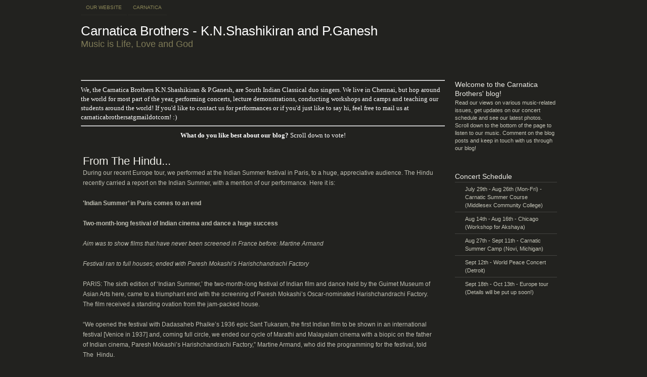

--- FILE ---
content_type: text/html; charset=UTF-8
request_url: https://carnaticabrothers.blogspot.com/2009/11/from-hindu.html?showComment=1266112880618
body_size: 35999
content:
<!DOCTYPE html>
<html dir='ltr' xmlns='http://www.w3.org/1999/xhtml' xmlns:b='http://www.google.com/2005/gml/b' xmlns:data='http://www.google.com/2005/gml/data' xmlns:expr='http://www.google.com/2005/gml/expr'>
<head>
<link href='https://www.blogger.com/static/v1/widgets/2944754296-widget_css_bundle.css' rel='stylesheet' type='text/css'/>
<meta content='text/html; charset=UTF-8' http-equiv='Content-Type'/>
<meta content='blogger' name='generator'/>
<link href='https://carnaticabrothers.blogspot.com/favicon.ico' rel='icon' type='image/x-icon'/>
<link href='http://carnaticabrothers.blogspot.com/2009/11/from-hindu.html' rel='canonical'/>
<link rel="alternate" type="application/atom+xml" title="Carnatica Brothers - K.N.Shashikiran and P.Ganesh - Atom" href="https://carnaticabrothers.blogspot.com/feeds/posts/default" />
<link rel="alternate" type="application/rss+xml" title="Carnatica Brothers - K.N.Shashikiran and P.Ganesh - RSS" href="https://carnaticabrothers.blogspot.com/feeds/posts/default?alt=rss" />
<link rel="service.post" type="application/atom+xml" title="Carnatica Brothers - K.N.Shashikiran and P.Ganesh - Atom" href="https://www.blogger.com/feeds/30026667/posts/default" />

<link rel="alternate" type="application/atom+xml" title="Carnatica Brothers - K.N.Shashikiran and P.Ganesh - Atom" href="https://carnaticabrothers.blogspot.com/feeds/7839042117123286417/comments/default" />
<!--Can't find substitution for tag [blog.ieCssRetrofitLinks]-->
<meta content='http://carnaticabrothers.blogspot.com/2009/11/from-hindu.html' property='og:url'/>
<meta content='From The Hindu...' property='og:title'/>
<meta content='During our recent Europe tour, we performed at the Indian Summer festival in Paris, to a huge, appreciative audience. The Hindu recently car...' property='og:description'/>
<title>Carnatica Brothers - K.N.Shashikiran and P.Ganesh: From The Hindu...</title>
<style id='page-skin-1' type='text/css'><!--
/*
Theme Name: Cellar Heat Dark
Theme URI: http://www.cellarheat.com/
Description:  Cellar Heat Dark is a wordpress theme by Evan Eckard http://www.evaneckard.com and Smashing Magazine http://www.smashingmagazine.com
Version: 1.0
Author: Evan Eckard
Author URI: http://www.evaneckard.com/
Cellar Heat Premium Blogger Template is brought to you by MagzNetwok http://www.magznetwork.com and Blogspot Magazine http://www.blogspotmagazine.com
*/
.Navbar {visibility:hidden;display: none;}
body {
margin:0;
font-family: Tahoma, Arial, Helvetica, sans-serif;
background:url(https://lh3.googleusercontent.com/blogger_img_proxy/AEn0k_sGP1vzoKjgzNCmT3GuHQuqSyO87tt9s9YlLrLcPFZSl4kJGrdEcbTJM0a6Ae0HwwjCYjHvBc45xyETTxdmdg3_l4BP_WLlcK-u_F0Lnf3Msh7qN5INP0O_Fl-ZfDtWtl7JIQWtOLjK6fZOsuSAuVA=s0-d) repeat-x #22221f;
}
#container {
margin:0 auto;
width:960px;
background:url(https://lh3.googleusercontent.com/blogger_img_proxy/AEn0k_sC6VdPwfh0lRzj73LlGd2z2NUb_epTsod49YeHHVYpa8HbsHY3FmE23yfruOWSegNUSsWrl0vARDa4VBgrYqOHHdSuSiURAURSpeEOJo85UVxLn6mRJ9NSwspXMeQ7j1CyCnJpKG-LFXljJxUN=s0-d) no-repeat;
}
#site-name {
font-size:26px;
color:#fff;
padding:16px 0;
}
#site-name .description {
color:#7f7b57;
font-size:18px;
font-weight:normal;
}
#site-name a {
color:#fff;
text-decoration:none;
}
#site-name a:hover {
color:#fff;
text-decoration:none;
border-bottom:1px solid #979579;
}
#container .spacer {
height:22px;
}
/* nav */
#nav {
padding:0;
margin:0;
}
#nav li {
float:left;
margin:0 2px 0 0;
padding:0;
list-style:none;
}
#nav a {
display:block;
float:left;
padding:9px 10px;
font-size:10px;
color:#8d8858;
text-decoration:none;
text-transform:uppercase;
border-bottom:1px solid #2A2A26;
}
#nav a:hover {
background:#22221f;
color:#bfbb90;
border-bottom:1px solid #4f4d36;
}
#nav .current_page_item a {
background:#22221f;
color:#bfbb90;
border-bottom:1px solid #4f4d36;
}
/* search */
#search {
width:233px;
height:28px;
overflow:hidden;
float:right;
background:url(https://lh3.googleusercontent.com/blogger_img_proxy/AEn0k_t60iFhXZVaveicBQGwoFaY4_7psfVIX2Dk7C7wGdYw8xFLmoN1FSVUBb4Lu3L45G5hoQ7rx1c4G8HrEugp-z_BxyJe5RbrYGil7gJpiRA8dHz6BN-oA8jAhMXeBCiKLtwZtdwW-srNjB5sGo7TTHS3yLo=s0-d) no-repeat;
margin:20px 0 0;
}
#search form {
padding:0;
margin:0;
}
#search .txtField {
margin:5px 0 0 5px;
width:150px;
color:#fff;
background:transparent;
font-size:11px;
border-style:none;
}
#search .btnSearch {
width:73px;
height:28px;
border-style:none;
float:right;
background:transparent;
cursor:pointer;
margin:0;
}
/* rss */
.rss a {
display:block;
width:206px;
height:68px;
font-size:10px;
overflow:hidden;
text-indent:-300px;
background:url(https://lh3.googleusercontent.com/blogger_img_proxy/AEn0k_sx59KXQ0HV__5yQN7pDJ6eFxkedBADvtP5Cma8vjRab7r0-N0ETDpHa1bDLal1CNBL8Kh1fIrOGh5zk0QvtHfs13zjbY_SZsVKcGiY5Qs0ObEKhkXXBa317grkBfaEK0a3DNdKBGJeXhVeGH2B5Cw=s0-d) no-repeat 0 0;
float:right;
margin:80px 0 0 0;
}
.rss a:hover {
background:url(https://lh3.googleusercontent.com/blogger_img_proxy/AEn0k_sx59KXQ0HV__5yQN7pDJ6eFxkedBADvtP5Cma8vjRab7r0-N0ETDpHa1bDLal1CNBL8Kh1fIrOGh5zk0QvtHfs13zjbY_SZsVKcGiY5Qs0ObEKhkXXBa317grkBfaEK0a3DNdKBGJeXhVeGH2B5Cw=s0-d) no-repeat 0 -68px;
}
/* first post home page */
#post-one {
padding:30px 0 30px 4px;
width:700px;
color:#c0c0b4;
font-size:11px;
line-height:16px;
}
#container .column01 #post-one {
font-size:12px;
line-height:20px;
}
.column01 a {
color:#c0c0b4;
text-decoration:underline;
}
.column01 a:hover {
color:#fff;
text-decoration:none;
}
.column01 {
width:720px;
overflow:hidden;
float:left;
}
.column01 #recent-posts {
margin-top:30px;
padding-bottom:0px;
}
#post-one h2 {
padding:0 0 4px;
display:inline;
margin:0;
color:#efeee8;
font-size:22px;
line-height:26px;
font-weight:normal;
background:url(https://lh3.googleusercontent.com/blogger_img_proxy/AEn0k_v5DITkuKfmJddfDIxTOXCg1WS8cIm__swjRne22GIT-ZvPbP3rmx5ISh5OATwOrk5yEguRdA6b1PWAmM0v7JeAcvNgsVoMFwcg7Sfdpu1gf7YRjcZnChru7JpJ4mtfVq2psyHdoCxpv78lm1wGY0eLPmA=s0-d);
}
#post-one h2 a {
color:#efeee8;
text-decoration:none;
}
#post-one h2 a:hover {
color:#fff;
text-decoration:none;
border-bottom:1px solid #979579;
}
#post-one .meta {
display:block;
font-size:10px;
color:#939072;
}
#post-one .meta a {
color:#939072;
text-decoration:none;
border-bottom:1px solid #49483c;
}
#post-one .meta a:hover {
color:#efeee8;
text-decoration:none;
border-bottom:1px solid #efeee8;
}
#post-one .btn-first-readon a {
display:block;
float:right;
width:90px;
height:19px;
background:url(https://lh3.googleusercontent.com/blogger_img_proxy/AEn0k_v9d4uO7KwSb5HlnLJEoIE_8WVVlhV6z1ABSaZ9NYjbiUwLqjGGJF6TQWIgTzPQkkWDsvQwv9JIybzsxlQEIvMrSLE-sIoeYfkqhduh775Q3q8anDFWjJO6r58VpMyTm6wJpmdz3h3AJ6P1K4E2NJ_ykoKflVM=s0-d) no-repeat 0 0;
font-size:10px;
overflow:hidden;
text-indent:-400px;
}
#post-one .btn-first-readon a:hover {
background:url(https://lh3.googleusercontent.com/blogger_img_proxy/AEn0k_v9d4uO7KwSb5HlnLJEoIE_8WVVlhV6z1ABSaZ9NYjbiUwLqjGGJF6TQWIgTzPQkkWDsvQwv9JIybzsxlQEIvMrSLE-sIoeYfkqhduh775Q3q8anDFWjJO6r58VpMyTm6wJpmdz3h3AJ6P1K4E2NJ_ykoKflVM=s0-d) no-repeat 0 -19px;
}
.alignright {
float:right;
margin:10px 4px 10px 10px;
}
.alignleft {
float:left;
margin:10px 10px 10px 4px;
}
#post-one img {
border:none;
}
#post-one a img {
border:2px solid #C0C0B4;
}
#post-one a:hover img {
border:2px solid #fff;
}
/* category name */
#category {
font-size:11px;
padding:0 0 12px;
color:#7f7b57;
}
#category .category-name {
font-size:12px;
font-weight:bold;
color:#fff;
}
/* recent posts */
#recent-posts {
padding:0 0 20px;
}
#recent-posts .home-post {
float:left;
width:228px;
height:257px;
overflow:hidden;
background:url(https://lh3.googleusercontent.com/blogger_img_proxy/AEn0k_toMPLuck5Oiay1XmK8-b_GZljqsEfz1rtN8-YErFy6kaaIC2oZxA-vlGXy67hCaHk2NzGPmrVyirDJSgSJCir9PiillfRmODi4UVmBP7_pr0sS6cDWL4ZtVpf33irtw2hyEU03My9LQyPMpWKiiVaN1167cg=s0-d) no-repeat;
font-size:11px;
line-height:15px;
color:#c6c6b9;
margin:0 12px 12px 0;
}
#recent-posts .upper {
height:205px;
overflow:hidden;
padding:14px 18px 0;
position:relative;
}
#recent-posts .fade {
position:absolute;
top:200px;
left:5px;
width:218px;
height:20px;
background:url(https://lh3.googleusercontent.com/blogger_img_proxy/AEn0k_uD85sm6ISPIiEicLKyMf7PurC-zuJuSyntDTih_iqHIh4Zh5pvjq_EjTAqNgHn7A0QnrSnbq4LaUbAhIP9_J7aDQTFqlHQd8FdmoMUJYpaSAIHCVn1eYZcA5Dfg0s0WC3U8Tod1KW7TAC32PDqPbWWDZFYtA=s0-d) no-repeat bottom;
}
#recent-posts .home-post .upper .intro-post {
margin:8px 0;
}
#recent-posts .home-post .upper .intro-post p,
#recent-posts .home-post .upper .intro-post span,
#recent-posts .home-post .upper .intro-post div
{
font-size:11px;
font-weight:normal;
text-decoration:none;
font-style:normal;
padding:0;
margin:0;
display:inline;
}
#recent-posts .home-post .upper .intro-post sub,
#recent-posts .home-post .upper .intro-post sup,
#recent-posts .home-post .upper .intro-post b,
#recent-posts .home-post .upper .intro-post strong,
#recent-posts .home-post .upper .intro-post em,
#recent-posts .home-post .upper .intro-post u
{
font-size:11px;
font-weight:normal;
text-decoration:none;
font-style:normal;
}
#recent-posts .home-post .upper .intro-post h1,
#recent-posts .home-post .upper .intro-post h2,
#recent-posts .home-post .upper .intro-post h3,
#recent-posts .home-post .upper .intro-post h4,
#recent-posts .home-post .upper .intro-post h5,
#recent-posts .home-post .upper .intro-post h6,
#recent-posts .home-post .upper .intro-post hr,
#recent-posts .home-post .upper .intro-post blockquote,
#recent-posts .home-post .upper .intro-post pre,
#recent-posts .home-post .upper .intro-post code,
#recent-posts .home-post .upper .intro-post br,
#recent-posts .home-post .upper .intro-post img,
#recent-posts .home-post .upper .intro-post object
{
display:none;
}
#recent-posts .home-post h3 {
padding:0 0 2px;
display:inline;
margin:0;
color:#efeee8;
font-size:15px;
line-height:18px;
font-weight:normal;
background:url(https://lh3.googleusercontent.com/blogger_img_proxy/AEn0k_tx8AgLmHsGbhPaKbs2Ux08Ifm7Cw8EWxBLEv-WZZGeSxfoJFg2i7zosy1KVn28J3pXpsLYzkY3hd0yABCJYqEMwLiDxhjvRvQ4vvcpfEIYXcKG7cFLjRmxKUOHNSaqcPuqqbYZQ4R21gjI-RciZti1JIYMfg=s0-d);
}
#recent-posts .home-post h3 a {
color:#efeee8;
text-decoration:none;
}
#recent-posts .home-post h3 a:hover {
color:#fff;
text-decoration:none;
border-bottom:1px solid #979579;
}
#recent-posts .home-post .meta {
font-size:10px;
color:#939072;
line-height:12px;
display:block;
padding:3px 0 0;
}
#recent-posts .home-post .meta a {
color:#939072;
text-decoration:none;
border-bottom:1px solid #49483c;
}
#recent-posts .home-post .meta a:hover, #recent-posts .lower-meta a:hover {
color:#efeee8;
text-decoration:none;
border-bottom:1px solid #efeee8;
}
#recent-posts .btn-readon a {
display:block;
float:right;
width:98px;
height:19px;
background:url(https://lh3.googleusercontent.com/blogger_img_proxy/AEn0k_uHsqw13-R5EG1stp3LMcslrlzrO5-aKQTJvIBYZOuG0n63EEQA2buu8A0dG0yhzA5PC8F0r4DnhX0kouGd2Du7YR7W2ym2yF8rT_EVbMN7kZQ3Q8--Rnpxc8jHMSHLFIe-VJc3pc2UaJalCGxQS34=s0-d) no-repeat 0 0;
font-size:10px;
overflow:hidden;
text-indent:-400px;
margin:10px 0 0 0;
}
#recent-posts .btn-readon a:hover {
background:url(https://lh3.googleusercontent.com/blogger_img_proxy/AEn0k_uHsqw13-R5EG1stp3LMcslrlzrO5-aKQTJvIBYZOuG0n63EEQA2buu8A0dG0yhzA5PC8F0r4DnhX0kouGd2Du7YR7W2ym2yF8rT_EVbMN7kZQ3Q8--Rnpxc8jHMSHLFIe-VJc3pc2UaJalCGxQS34=s0-d) no-repeat 0 -19px;
}
#recent-posts .lower-meta a {
font-size:10px;
display:block;
float:left;
padding:12px 0 0 34px;
color:#939072;
line-height:12px;
border-style:none;
}
#recent-posts .lower-meta a:hover {
border-style:none;
}
/* search results */
.search-results {
color:#fff;
font-size:12px;
padding:12px 0;
}
.search-results .bigger {
color:#fff;
font-size:14px;
}
/* single template column 02 posts */
#column02 {
float:right;
width:238px;
overflow:hidden;
padding-top:30px;
}
#column02 .widget{
float:left;
width:238px;
overflow:hidden;
background:url(https://lh3.googleusercontent.com/blogger_img_proxy/AEn0k_uQpkTXKm6oUAbmJPbf89bBssfY8VYmHZujCefLnEHqrEgxtFOoynROCdjlJuJFrZ-7JsBxcN7JJUq3YoPZ38VUZFVpWEneAV6vhqMK5Unb62nI2__KYBjaFUsNJPthSW1tXyb_LFLzD__dNpCepw=s0-d) top left no-repeat;
font-size:11px;
line-height:15px;
color:#c6c6b9;
margin:0 12px 15px 0;
padding:14px 0 0 0;
overflow:hidden;
}
#column02 .widget img{
max-width:200px;
}
#column02 .widget h2 {
padding:0 18px 2px;
margin:0;
color:#efeee8;
font-size:14px;
line-height:18px;
font-weight:normal;
}
#column02 .widget h2 a {
color:#efeee8;
text-decoration:none;
}
#column02 .widget h2 a:hover {
color:#fff;
text-decoration:none;
border-bottom:1px solid #979579;
}
#column02 .widget .widget-content,  #column02 .widget #Followers1-wrapper{
overflow:hidden;
background:url(https://lh3.googleusercontent.com/blogger_img_proxy/AEn0k_tUHrb5p9KWEIdPNmhVjOYXeA4eqSyqbnxfa4p68wyoDeuxDWxz6UQ6pLTE5yi8F43oSy9j7e5VhsoFinJaL5A1ABBSd3eO6SiwNmEI1T1UopBx2C0JNKRkQJhgCUHjUxw4ThF6eahBtnaKomFQpjL5121MzJc=s0-d) bottom left no-repeat;
padding:0px 18px 10px;
position:relative;
}
#column02 .widget ul {
padding:0;
margin:0;
}
#column02 .widget li {
padding:0;
margin:0;
list-style:none;
border-top:1px solid #434340;
display:block;
padding:5px 10px 5px 20px;
font-size:11px;
line-height:16px;
background:url(https://lh3.googleusercontent.com/blogger_img_proxy/AEn0k_t-XO9MxDb0d4lktatjxsCv1f4jNEGtXsJXC40rkqPr5ludd_KBpkurKlv-z7fsGQnYvFpbgyXdkSy6k-GH7twD2BCiP3hoI1zLNrIMWau5Gah4_vd7Ww5CSF5VKYptXM6So6O44bcFOC_CjQg=s0-d) no-repeat 6px 8px;
}
#column02 .widget li:hover {
background:url(https://lh3.googleusercontent.com/blogger_img_proxy/AEn0k_s1O-YOzoNx0hMfJeq_0DckwUC_X4Mi8G2nT5Kb9lOqG-ia0Z3pfUd0_ebOWkRNZV2SzxDA4wUnYWU8NRo4zMZB1vikoOfGa3lRLzomtVCaaaGziQD8ebW_jnVjUyWyrnNo6abgetja9AxHZLvsNDiP=s0-d) no-repeat 7px 8px #000;
}
#column02 .widget a {
text-decoration:none;
color:#7f7b57;
}
#column02 .side-post {
float:left;
width:228px;
height:191px;
overflow:hidden;
background:url(https://lh3.googleusercontent.com/blogger_img_proxy/AEn0k_sNOKqK-jHoUvJceKH8nqCH4VRvN56qnqHnS__SG6ie0XiP8tvaIORGfrIrw3ba3sPYDlXx9zY24vkptywMzdMBoVsr6p-zD-m20DKlxQ76qdyDQ02kjCytWlUO15UGZLE_utkbGBzJQAmoymzjAsuAQyl9mg=s0-d) no-repeat;
font-size:11px;
line-height:15px;
color:#c6c6b9;
margin:0 12px 12px 0;
}
#column02 .upper {
height:138px;
overflow:hidden;
padding:14px 18px 0;
position:relative;
}
#column02 .fade {
position:absolute;
top:132px;
left:5px;
width:218px;
height:20px;
background:url(https://lh3.googleusercontent.com/blogger_img_proxy/AEn0k_uD85sm6ISPIiEicLKyMf7PurC-zuJuSyntDTih_iqHIh4Zh5pvjq_EjTAqNgHn7A0QnrSnbq4LaUbAhIP9_J7aDQTFqlHQd8FdmoMUJYpaSAIHCVn1eYZcA5Dfg0s0WC3U8Tod1KW7TAC32PDqPbWWDZFYtA=s0-d) no-repeat bottom;
}
#column02 .side-post h3 {
padding:0 0 2px;
margin:0;
color:#efeee8;
font-size:14px;
line-height:18px;
font-weight:normal;
}
#column02 .side-post h3 a {
color:#efeee8;
text-decoration:none;
}
#column02 .side-post h3 a:hover {
color:#fff;
text-decoration:none;
border-bottom:1px solid #979579;
}
#column02 .side-post .meta {
font-size:10px;
color:#939072;
line-height:12px;
}
#column02 .side-post .meta a {
color:#939072;
text-decoration:none;
border-bottom:1px solid #49483c;
}
#column02 .side-post .meta a:hover {
color:#efeee8;
text-decoration:none;
border-bottom:1px solid #efeee8;
}
#column02 .btn-readon a {
display:block;
float:right;
width:98px;
height:19px;
background:url(https://lh3.googleusercontent.com/blogger_img_proxy/AEn0k_uHsqw13-R5EG1stp3LMcslrlzrO5-aKQTJvIBYZOuG0n63EEQA2buu8A0dG0yhzA5PC8F0r4DnhX0kouGd2Du7YR7W2ym2yF8rT_EVbMN7kZQ3Q8--Rnpxc8jHMSHLFIe-VJc3pc2UaJalCGxQS34=s0-d) no-repeat 0 0;
font-size:10px;
overflow:hidden;
text-indent:-400px;
margin:10px 0 0 0;
}
#column02 .btn-readon a:hover {
background:url(https://lh3.googleusercontent.com/blogger_img_proxy/AEn0k_uHsqw13-R5EG1stp3LMcslrlzrO5-aKQTJvIBYZOuG0n63EEQA2buu8A0dG0yhzA5PC8F0r4DnhX0kouGd2Du7YR7W2ym2yF8rT_EVbMN7kZQ3Q8--Rnpxc8jHMSHLFIe-VJc3pc2UaJalCGxQS34=s0-d) no-repeat 0 -19px;
}
#column02 .lower-meta a {
font-size:10px;
display:block;
float:left;
padding:12px 0 0 34px;
color:#939072;
line-height:12px;
border-style:none;
}
#column02 .lower-meta a:hover {
text-decoration:none;
color:#fff;
}
#column02 .sub-txt {
font-size:10px;
display:block;
float:left;
padding:12px 0 0 18px;
color:#939072;
line-height:12px;
border-style:none;
}
/* older and newer post links */
#page-nav {
font-size:11px;
height:10px;
}
#page-nav .older a {
display:block;
float:left;
background:url(https://lh3.googleusercontent.com/blogger_img_proxy/AEn0k_s4hw8VRickEMNq9Kz9n5H-STc442vbSqKH2iseU6J6nqvao1iEEy61XamHJRb4EDmpy_r8ZxsCvq3DsS2KbrwzIpZOJjXIT8qXv0KM3pDLjF2B0Hm9JuzhB6jEXhJF4iGSo1WhPAUVKKb3fbbvUcT1=s0-d) no-repeat 0 50%;
color:#b3b091;
padding-left:15px;
}
#page-nav .older a:hover {
background:url(https://lh3.googleusercontent.com/blogger_img_proxy/AEn0k_tql-SeKentKOp34dc3MnafWdYBWx47mc2avLBBTOWvEzVktDht-mnDvwYPSTroW9rquqflmiD6ObAcPOG7fOd8V9PRikO3J3vya18aLzqF8uUZlH60BLVCfnC8YtL_Mwhw6Sh8bXvIlSllvO33Y1-FHGjuYw=s0-d) no-repeat 0 50%;
text-decoration:none;
}
#page-nav .newer a {
display:block;
float:right;
background:url(https://lh3.googleusercontent.com/blogger_img_proxy/AEn0k_uPPUFLE5KW25YA3v77wAJ2ZklS8AFq8exIOMLkzST69lPaJ5LLaGYKF1Uspabk7GVPu_qmR5xyaVSKWGq-mTy25gzxn7DJ5wNksvXa6MhWD0k0SzWGqN1C-bEl7FjBmUlhw917nUwd4So1XP0PW4mmQg=s0-d) no-repeat 100% 50%;
color:#b3b091;
padding-right:15px;
}
#page-nav .newer a:hover {
background:url(https://lh3.googleusercontent.com/blogger_img_proxy/AEn0k_uazjXK7wqRLRc8_SJ5FI9wXvJ_0Z91IrwbmKE966zY6PVz4ctOHCvMPMoWlJTN7KobvlrUos9fP-NznEgjvkXhjWkh94e-FTKkEGuDeCzvYRGAFl8SHtuHPwz7STC7Uc1qK6ojoJZngHf6Ad5bvD0ANPK_lmY=s0-d) no-repeat 100% 50%;
text-decoration:none;
}
/* comments */
/* comment form styles */
.comments-PII, .comments-PII-2 {
float:left;
}
.comments-PII {
width:230px;
padding:20px 20px 20px 0;
}
.comments-PII-2 {
width:310px;
padding:20px 0 0 0;
}
.comments-PII input {
color:#fff;
font-family: Tahoma, Arial, Helvetica, sans-serif;
font-size:12px;
border:1px solid #434340;
width:220px;
background:url(https://lh3.googleusercontent.com/blogger_img_proxy/AEn0k_siBRyFd6I4ZvCkoo6K3t7ZGV8A31v7ZY2AQcBEpqirEd-Selci4tjFhODTZVRTIUE41DtmXK6Q4Fe9w68RpqdQQz-pdTmc7vgSR9NueuAx31w2LN_XuDyG-x_-PEYYaa_4vy07g_KUt39o1LFCBePW7WmM=s0-d);
padding:5px;
}
.comments-PII-2 textarea {
color:#fff;
font-family: Tahoma, Arial, Helvetica, sans-serif;
font-size:12px;
border:1px solid #434340;
width:300px;
height:180px;
background:url(https://lh3.googleusercontent.com/blogger_img_proxy/AEn0k_siBRyFd6I4ZvCkoo6K3t7ZGV8A31v7ZY2AQcBEpqirEd-Selci4tjFhODTZVRTIUE41DtmXK6Q4Fe9w68RpqdQQz-pdTmc7vgSR9NueuAx31w2LN_XuDyG-x_-PEYYaa_4vy07g_KUt39o1LFCBePW7WmM=s0-d);
padding:5px;
}
.comments-PII-2 input {
color:#fff;
font-family: Tahoma, Arial, Helvetica, sans-serif;
font-size:11px;
border-style:none;
padding:0;
width:93px;
height:26px;
background:url(https://lh3.googleusercontent.com/blogger_img_proxy/AEn0k_vlAZtMGkXrNKQAhHS8K8lqXbBveKLLKuRelNpGBiIl98f-OAfzWC9_jO4K85RxAt0HRP1hv4IgS3Z97wo7wM_MrK3jquL2yOxfJ18_zq2qORWA16L_WXnuvvII2E6gm04S52zPUX-b7IiI3S9Gyhrl0A=s0-d) no-repeat 0 0;
cursor:pointer;
padding:1px 0 0;
}
.comments-PII-2 input:hover {
background:url(https://lh3.googleusercontent.com/blogger_img_proxy/AEn0k_vlAZtMGkXrNKQAhHS8K8lqXbBveKLLKuRelNpGBiIl98f-OAfzWC9_jO4K85RxAt0HRP1hv4IgS3Z97wo7wM_MrK3jquL2yOxfJ18_zq2qORWA16L_WXnuvvII2E6gm04S52zPUX-b7IiI3S9Gyhrl0A=s0-d) no-repeat 0 -26px;
}
.note {
font-size:10px;
color:#939072;
}
/* comment list styles */
#comment-list {
font-size:12px;
padding:10px 0;
}
#comment-list .bigger, cite {
font-weight:normal;
font-size:14px;
line-height:22px;
}
.comment-left {
padding:20px 0;
background:url(https://lh3.googleusercontent.com/blogger_img_proxy/AEn0k_sr3b-52eVmwEKtBbFe9a81Or_V7jilty92NB90PrtCxVGnk9pLU7aJHtD1hLLoTF9SyquHIu5KqJ4f4UZx3xoo3nRgdy8aOGbBMMqo-3xNbzhYaceJIDskeaXKsr-Mi1b2tDaG4kLiNaE1-fgF-gKQ3jBd=s0-d) no-repeat;
}
.alt {
background:url(https://lh3.googleusercontent.com/blogger_img_proxy/AEn0k_tAKAudDzFBauPHi1FXN2lR_oc4bdth8fFwrhE2ZrhgnOJp-eDjXNDKI4o5wC3OHU1sSLBOyHJDxCKdlBrFqGeRe1Jec9Q-bNJExrD_uF6Ie4BnJshgNGJpyeNPx4poZjJ8CMgP2_uUvWRJ_GArNIl6VCp25v3aspU=s0-d) no-repeat;
}
.comment-meta {
float:left;
width:160px;
margin-right:10px;
font-size:14px;
font-weight:bold;
}
.avatar {
border:2px solid #C0C0B4;
}
.comment-metadata {
font-size:11px;
font-weight:normal;
}
.comment-metadata a, .comment-meta a, comments-PII a, comments-PII-2 a, cite a {
color:#fff;
text-decoration:none;
}
.comment-metadata a:hover, .comment-meta a:hover, comments-PII a:hover, comments-PII-2 a:hover, cite a:hover {
text-decoration:underline;
}
.comment-txt {
float:left;
width:500px;
padding-left:20px;
font-size:12px;
line-height:20px;
}
/* lower section */
.lower-outer {
background:url(https://lh3.googleusercontent.com/blogger_img_proxy/AEn0k_t7kNS8tWqYtQdMf48Q51b7R0d4mDfJH2hPG2sxUOZmxLYzInKNnScVwZxhnbgf-iSxvKmYPRvLYrjXkJerQh23xG3g1d-TUaN2xq17wKGZrrSiAmeATngPYyCaKascBYFMbgRNhb39wUiMmhM=s0-d) repeat-x;
}
#lower {
padding:30px 0 0;
width:960px;
margin:0 auto;
}
#lower .title {
font-size:12px;
font-weight:bold;
display:block;
padding:3px 16px 8px;
color:#fff;
}
#lower .module, #lower .module-mid, #lower .module-end {
width:300px;
background:url(https://lh3.googleusercontent.com/blogger_img_proxy/AEn0k_sQqDPp2TpqDoQ1XOWlBxHgi8liX9XJHL7KknmD6yDaCH25dYPTvE4BqBkAXEFZuqxYD_Po-g1xTa_KtcOWoBjz4GF5yU67w1i4H5NHFYMHfgLd8l7gApXUOpNpa1D-4J3Fu61RpAaZd7Jlj0BUH-qx=s0-d) repeat-y;
border-bottom:1px solid #434340;
overflow:hidden;
}
#lower .top {
background:url(https://lh3.googleusercontent.com/blogger_img_proxy/AEn0k_tyfGqOjVKt_fOyr_k2AoEMppp6qjtflZIGnzjoku2acPmiuE2Gx1uTQH7QE7j64mytRdHmj1iDC-rquwaGPB5VfOBc0yUCG9FgwpmVupSY08h_ngq7YjJ6Gk3At6wlWtRrsnUNu5UgkGcQbTH_4zT0=s0-d) no-repeat;
height:9px;
line-height:0;
font-size:0;
}
#lower .module, #lower .module-mid {
margin-right:22px;
float:left;
}
#lower .module-end {
float:left;
}
#lower .widget{
font-size:11px;
color:#7f7b57;
}
#lower .widget-content, #lower #Followers1-wrapper{
font-size:11px;
color:#7f7b57;
width:270px;
margin:5px auto 15px;
padding:0;
}
#lower .widget img{
max-width:270px;
}
#lower .widget h2 {
font-size:12px;
font-weight:bold;
display:block;
padding:3px 16px 8px;
color:#fff;
}
#lower .widget ul {
padding:0;
margin:0;
}
#lower .widget li {
padding:0;
margin:0;
list-style:none;
border-top:1px solid #434340;
display:block;
width:240px;
padding:5px 10px 5px 20px;
font-size:11px;
line-height:16px;
background:url(https://lh3.googleusercontent.com/blogger_img_proxy/AEn0k_t-XO9MxDb0d4lktatjxsCv1f4jNEGtXsJXC40rkqPr5ludd_KBpkurKlv-z7fsGQnYvFpbgyXdkSy6k-GH7twD2BCiP3hoI1zLNrIMWau5Gah4_vd7Ww5CSF5VKYptXM6So6O44bcFOC_CjQg=s0-d) no-repeat 6px 8px;
color:#7f7b57;
}
#lower .widget li:hover {
background:url(https://lh3.googleusercontent.com/blogger_img_proxy/AEn0k_s1O-YOzoNx0hMfJeq_0DckwUC_X4Mi8G2nT5Kb9lOqG-ia0Z3pfUd0_ebOWkRNZV2SzxDA4wUnYWU8NRo4zMZB1vikoOfGa3lRLzomtVCaaaGziQD8ebW_jnVjUyWyrnNo6abgetja9AxHZLvsNDiP=s0-d) no-repeat 7px 8px #000;
}
#lower .widget a {
text-decoration:none;
color:#C6C6B9;
}
#lower .listMeta {
font-size:10px;
}
#lower a .listMeta {
font-size:10px;
color:#7f7b57;
}
#lower .widget2 {
width:270px;
float:left;
margin-right:20px;
overflow:hidden;
border:1px solid #434340;
padding:12px;
background:url(https://lh3.googleusercontent.com/blogger_img_proxy/AEn0k_sMPC9srkhcovx6Tnsk-5oi_9rt7NRmsL_DKEzK2sUdpM_Cep_fWF_sdIbuueKGBtUdmfInnekrRdjODHSHRZcpciMBa0AcFUwBLbyhzBmtksVpa41Wbe-RMvaQK4eOjhLNDzhBQp2OSX1GNSgg-Msg=s0-d);
color:#fff;
}
#lower .widget2 a {
display:inline;
}
/* footer */
#footer {
width:940px;
margin:0 auto;
padding:170px 0 20px;
font-size:10px;
line-height:14px;
text-align:right;
color:#6a6a67;
background:url(https://lh3.googleusercontent.com/blogger_img_proxy/AEn0k_scSAbBnsFzixM5GGcbBtTRZiPPUAqAFivY3zqv-cW28BQSTZze9DZrEUhIIn168jeN3_6WEN1m9J856-d0Lch3nYTRa1kMjpKzPIQkoHooII9czmKKvQeepZNBJTcd4b11MiU_H2L4YCLKlIo=s0-d) no-repeat;
}
#footer a {
color:#6a6a67;
text-decoration:none;
border-bottom:1px solid #424133;
}
#footer a:hover {
color:#fff;
border-style:none;
}
.metamessage {
margin:40px 10px 10px 10px;
display:block;
font-size:12px;
color:#939072;
}
#blog-pager-newer-link {
font-size:12px;
float: left;
}
#blog-pager-older-link {
font-size:12px;
float: right;
}
#blog-pager {
font-size:12px;
text-align: center;
}

--></style>
<!--[if IE 6]> <style type="text/css" media="screen" > #recent-posts .fade, #column02 .fade { background:none; } </style> <![endif]-->
<link href='https://www.blogger.com/dyn-css/authorization.css?targetBlogID=30026667&amp;zx=47668644-3c01-4c46-815f-75cdcbd662ae' media='none' onload='if(media!=&#39;all&#39;)media=&#39;all&#39;' rel='stylesheet'/><noscript><link href='https://www.blogger.com/dyn-css/authorization.css?targetBlogID=30026667&amp;zx=47668644-3c01-4c46-815f-75cdcbd662ae' rel='stylesheet'/></noscript>
<meta name='google-adsense-platform-account' content='ca-host-pub-1556223355139109'/>
<meta name='google-adsense-platform-domain' content='blogspot.com'/>

</head>
<body>
<div class='navbar section' id='navbar'><div class='widget Navbar' data-version='1' id='Navbar1'><script type="text/javascript">
    function setAttributeOnload(object, attribute, val) {
      if(window.addEventListener) {
        window.addEventListener('load',
          function(){ object[attribute] = val; }, false);
      } else {
        window.attachEvent('onload', function(){ object[attribute] = val; });
      }
    }
  </script>
<div id="navbar-iframe-container"></div>
<script type="text/javascript" src="https://apis.google.com/js/platform.js"></script>
<script type="text/javascript">
      gapi.load("gapi.iframes:gapi.iframes.style.bubble", function() {
        if (gapi.iframes && gapi.iframes.getContext) {
          gapi.iframes.getContext().openChild({
              url: 'https://www.blogger.com/navbar/30026667?po\x3d7839042117123286417\x26origin\x3dhttps://carnaticabrothers.blogspot.com',
              where: document.getElementById("navbar-iframe-container"),
              id: "navbar-iframe"
          });
        }
      });
    </script><script type="text/javascript">
(function() {
var script = document.createElement('script');
script.type = 'text/javascript';
script.src = '//pagead2.googlesyndication.com/pagead/js/google_top_exp.js';
var head = document.getElementsByTagName('head')[0];
if (head) {
head.appendChild(script);
}})();
</script>
</div></div>
<div id='container'>
<div class='section' id='navsection'><div class='widget LinkList' data-version='1' id='LinkList1'>
<ul id='nav'>
<li class='page_item'><a href='http://www.carnaticabrothers.com/'>Our Website</a></li>
<li class='page_item'><a href='http://www.carnatica.net/'>Carnatica</a></li>
</ul>
</div></div>
<br clear='all'/>
<div id='search'><form action='/search' id='searchform' method='get'>
<input class='btnSearch' id='searchsubmit' type='submit' value=''/>
<input class='txtField' id='s' name='q' type='text' value=''/>
</form></div>
<div id='site-name'>
<div class='headerleftsect section' id='headerleftsect'><div class='widget Header' data-version='1' id='Header1'>
<a href='https://carnaticabrothers.blogspot.com/'>Carnatica Brothers - K.N.Shashikiran and P.Ganesh</a>
<div class='description'>Music is Life, Love and God</div>
</div></div>
</div>
<div class='column01'>
<div class='main section' id='main'><div class='widget HTML' data-version='1' id='HTML4'>
<div class='widget-content'>
<br/><br/><hr/><font face="verdana" color="white" size="2">We, the Carnatica Brothers K.N.Shashikiran & P.Ganesh, are South Indian Classical duo singers. We live in Chennai, but hop around the world for most part of the year, performing concerts, lecture demonstrations, conducting workshops and camps and teaching our students around the world! If you'd like to contact us for performances or if you'd just like to say hi, feel free to mail us at carnaticabrothersatgmaildotcom! :)</font><hr/>
</div>
<div class='clear'></div>
</div><div class='widget HTML' data-version='1' id='HTML6'>
<div class='widget-content'>
<center><font face="verdana" color="white" size="2"><b>What do you like best about our blog?</b> Scroll down to vote!</font></center>
</div>
<div class='clear'></div>
</div><div class='widget Blog' data-version='1' id='Blog1'>
<div id='post-one'>
<!--Can't find substitution for tag [adStart]-->
<div class='main-post'>
<a name='7839042117123286417'></a>
<h2>
<a href='https://carnaticabrothers.blogspot.com/2009/11/from-hindu.html'>From The Hindu...</a>
</h2>
<div class='meta'>
</div>
<div class='post-header-line-1'></div>
<div class='post-body entry-content'>
During our recent Europe tour, we performed at the Indian Summer festival in Paris, to a huge, appreciative audience. The Hindu recently carried a report on the Indian Summer, with a mention of our performance. Here it is:<br /><br /><span style="font-weight:bold;">'Indian Summer&#8217; in Paris comes to an end</span><br /><br /><span style="font-weight:bold;">Two-month-long festival of Indian cinema and dance a huge success<br /><span style="font-style:italic;"></span></span><span style="font-style:italic;"><br />Aim was to show films that have never been screened in France before: Martine Armand</span><br /><br /><span style="font-style:italic;">Festival ran to full houses; ended with Paresh Mokashi&#8217;s Harishchandrachi Factory<br /></span><br />PARIS: The sixth edition of &#8216;Indian Summer,&#8217; the two-month-long festival of Indian film and dance held by the Guimet Museum of Asian Arts here, came to a triumphant end with the screening of Paresh Mokashi&#8217;s Oscar-nominated Harishchandrachi Factory. The film received a standing ovation from the jam-packed house.<br /><br />&#8220;We opened the festival with Dadasaheb Phalke&#8217;s 1936 epic Sant Tukaram, the first Indian film to be shown in an international festival [Venice in 1937] and, coming full circle, we ended our cycle of Marathi and Malayalam cinema with a biopic on the father of Indian cinema, Paresh Mokashi&#8217;s Harishchandrachi Factory,&#8221; Martine Armand, who did the programming for the festival, told The&#8194;Hindu.<br /><br />Even though the French subtitles left much to be desired, the film, made like a silent movie, had the audience in splits. &#8220;I just loved it. It&#8217;s fun, it is moving and very inventive. Congratulations to the director,&#8221; exclaimed Janine Krause, an avid cine-goer who admits she knows little about Indian cinema with the exception of Satyajit Ray. &#8220;We never get to see such films here. This was a treat.&#8221;<br /><br />The festival &#8212; which ran to full houses, with many persons having to be turned away because the auditorium could accommodate only 300 persons per showing &#8212; concentrated on Marathi and Malayalam cinema d&#8217;auteur, 15 films in all, including classics like Jabbar Patel&#8217;s Umbartha, V. Shantaram&#8217;s 1937 classic Kunku, Adoor Gopalakrishnan&#8217;s Kathapurushan, Anantaram and Vidheyan, or John Abraham&#8217;s Amma Ariyan. Noted Marathi stage and screen actor Mohan Agashe presented Umesh Kulkarni&#8217;s Valu, which deals with a sacred bull gone berserk.<br /><br />&#8220;The films I saw were rich, strong, varied, so very different from the sugary sweet Bollywood cinema that we get to see here. I know India and have been going to Pune and other cities for the past two years, and despite that, this festival was a genuine voyage of discovery. It was a delight,&#8221; said Catherine Metais, who first went to Pune as a young exchange student nearly 30 years ago.<br /><br />Hubert Laot, head of programming at the Musée Guimet, said it was unusual for the museum to hold a festival dominated by film, music and dance. &#8220;The museum&#8217;s public is a specific one. Many of them are deeply interested in Asian culture and we regularly hold conferences by academics, photographers and archaeologists. This was something quite different and generated huge enthusiasm,&#8221; Mr. Laot told The&#8194;Hindu.<br /><br />During the two months of the festival, the museum also held music and dance performances. Dipanwita Roy and her daughter Priyadarshani gave an Odissi recital, with the mother wowing audiences with the strength of her abhinaya. Maria Kiron for Bharatanatyam, and <span style="font-weight:bold;">the brothers K.N. Shashikiran and P. Ganesh with Carnatic music, also drew record crowds.<span style="font-style:italic;"></span></span> For Sharmila Sharma&#8217;s Kathak recital on November 19, there is not a ticket to be had.<br /><br />&#8220;I am always struck by the strength of the women from Kerala and Maharashtra, and that was one of the aspects of the programming. Kunku, Umbartha and Chitra Palekar&#8217;s Maati May have very strong female characters and deal with women&#8217;s issues. As far as Malayalam cinema went, the common thread running through the programming was the history of India and of communism in Kerala, as well as what happened during the Emergency. Our aim was to show films that have never been screened or distributed in France before. We chose Harishchandrachi Factory long before it was nominated as India&#8217;s official entry for the Oscars and I feel gratified by that. What was attractive about juxtaposing Marathi and Malayalam films was the fact that both States have very strong theatrical traditions and the films balanced each other out, both in terms of their strong content and their extraordinary quality,&#8221; Ms. Armand said.<br /><br />(http://www.hindu.com/2009/11/08/stories/2009110852191800.htm)
<div style='clear: both;'></div>
</div>
<div class='post-footer meta'>
<div class='post-footer-line post-footer-line-1'>
<span class='post-author vcard'>
</span>
<span class='post-timestamp'>
</span>
<span class='reaction-buttons'>
</span>
<span class='star-ratings'>
</span>
<span class='post-comment-link'>
</span>
<span class='post-backlinks post-comment-link'>
</span>
<span class='post-icons'>
<span class='item-control blog-admin pid-2045667160'>
<a href='https://www.blogger.com/post-edit.g?blogID=30026667&postID=7839042117123286417&from=pencil' title='Edit Post'>
<img alt="" class="icon-action" height="18" src="//www.blogger.com/img/icon18_edit_allbkg.gif" width="18">
</a>
</span>
</span>
</div>
<div class='post-footer-line post-footer-line-2'></div>
<div class='post-footer-line post-footer-line-3'></div>
</div>
</div>
<div class='blog-pager' id='blog-pager'>
<span id='blog-pager-newer-link'>
<a class='blog-pager-newer-link' href='https://carnaticabrothers.blogspot.com/2010/03/carnatica-brothers-spring-tour-2010.html' id='Blog1_blog-pager-newer-link' title='Newer Post'>Newer Post</a>
</span>
<span id='blog-pager-older-link'>
<a class='blog-pager-older-link' href='https://carnaticabrothers.blogspot.com/2009/11/december-2009-music-season-concert.html' id='Blog1_blog-pager-older-link' title='Older Post'>Older Post</a>
</span>
<a class='home-link' href='https://carnaticabrothers.blogspot.com/'>Home</a>
</div>
<div class='clear'></div>
<div class='comments' id='comments'>
<a name='comments'></a>
<div id='comment-list'>
58
comments:
        
</div>
<div class='comment-left' id='c7011885015200925165'>
<div class='comment-meta'>
<a name='c7011885015200925165'></a>
<cite>Anonymous</cite>
<br/>
<span class='comment-metadata'>
<a href='https://carnaticabrothers.blogspot.com/2009/11/from-hindu.html?showComment=1259208441300#c7011885015200925165' title='comment permalink'>
8:07 PM
</a>
<span class='item-control blog-admin '>
<a href='https://www.blogger.com/comment/delete/30026667/7011885015200925165' title='Delete Comment'>
<img src="//www.blogger.com/img/icon_delete13.gif">
</a>
</span>
</span>
</div>
<div class='comment-txt'>
<span class='deleted-comment'>This comment has been removed by a blog administrator.</span>
</div>
<br clear='all'/>
</div>
<div class='comment-left' id='c6603503392475881213'>
<div class='comment-meta'>
<a name='c6603503392475881213'></a>
<cite>Anonymous</cite>
<br/>
<span class='comment-metadata'>
<a href='https://carnaticabrothers.blogspot.com/2009/11/from-hindu.html?showComment=1260655771708#c6603503392475881213' title='comment permalink'>
2:09 PM
</a>
<span class='item-control blog-admin pid-1873367993'>
<a href='https://www.blogger.com/comment/delete/30026667/6603503392475881213' title='Delete Comment'>
<img src="//www.blogger.com/img/icon_delete13.gif">
</a>
</span>
</span>
</div>
<div class='comment-txt'>
<p>[url=http://murudobaros.net/][img]http://murudobaros.net/img-add/euro2.jpg[/img][/url]<br />[b]buy cheap microsoft software, [url=http://murudobaros.net/]software reseller[/url]<br />[url=http://murudobaros.net/]cheap software license[/url] software purchase by buying educational software<br />order software [url=http://murudobaros.net/]software for resellers[/url] windows xp boot disk<br />[url=http://murudobaros.net/]Suite X4[/url] buy a software<br />[url=http://murudobaros.net/]filemaker pro 9 hybrid academic[/url] academic software prices<br />buy game software [url=http://murudobaros.net/]e store software[/b]</p>
</div>
<br clear='all'/>
</div>
<div class='comment-left' id='c760416368203592907'>
<div class='comment-meta'>
<a name='c760416368203592907'></a>
<cite>Anonymous</cite>
<br/>
<span class='comment-metadata'>
<a href='https://carnaticabrothers.blogspot.com/2009/11/from-hindu.html?showComment=1260969319426#c760416368203592907' title='comment permalink'>
5:15 AM
</a>
<span class='item-control blog-admin pid-1873367993'>
<a href='https://www.blogger.com/comment/delete/30026667/760416368203592907' title='Delete Comment'>
<img src="//www.blogger.com/img/icon_delete13.gif">
</a>
</span>
</span>
</div>
<div class='comment-txt'>
<p>[url=http://hopresovees.net/][img]http://bariossetos.net/img-add/euro2.jpg[/img][/url]<br />[b]best software to sell, [url=http://vonmertoes.net/]band software price[/url]<br />[url=http://bariossetos.net/][/url] buy cheap microsoft software buy educational software<br />nero 9 patent authorization [url=http://vonmertoes.net/]software price comparison[/url] Mac Retail<br />[url=http://vonmertoes.net/]childrens educational software[/url] downloadable software applications<br />[url=http://bariossetos.net/]star trek themes for windows xp[/url] academic testing software<br />buy wholesale software [url=http://vonmertoes.net/]order tracking software[/b]</p>
</div>
<br clear='all'/>
</div>
<div class='comment-left' id='c2833337423160158172'>
<div class='comment-meta'>
<a name='c2833337423160158172'></a>
<cite>Anonymous</cite>
<br/>
<span class='comment-metadata'>
<a href='https://carnaticabrothers.blogspot.com/2009/11/from-hindu.html?showComment=1262519718324#c2833337423160158172' title='comment permalink'>
3:55 AM
</a>
<span class='item-control blog-admin pid-1873367993'>
<a href='https://www.blogger.com/comment/delete/30026667/2833337423160158172' title='Delete Comment'>
<img src="//www.blogger.com/img/icon_delete13.gif">
</a>
</span>
</span>
</div>
<div class='comment-txt'>
<p>I am new to the forex market and am looking for a good trading system that actually works. Can someone point me in the right direction please?<br /> [url=http://forexrobot-review.info]best forex software[/url]  [url=http://club.beauty30.com/viewthread.php?tid=3212&amp;pid=150758&amp;page=6618&amp;extra=page%3D1#pid150758]unlock iphone[/url]</p>
</div>
<br clear='all'/>
</div>
<div class='comment-left' id='c5931281681994989515'>
<div class='comment-meta'>
<a name='c5931281681994989515'></a>
<cite>Anonymous</cite>
<br/>
<span class='comment-metadata'>
<a href='https://carnaticabrothers.blogspot.com/2009/11/from-hindu.html?showComment=1262836975455#c5931281681994989515' title='comment permalink'>
8:02 PM
</a>
<span class='item-control blog-admin pid-1873367993'>
<a href='https://www.blogger.com/comment/delete/30026667/5931281681994989515' title='Delete Comment'>
<img src="//www.blogger.com/img/icon_delete13.gif">
</a>
</span>
</span>
</div>
<div class='comment-txt'>
<p>Your blog keeps getting better and better! Your older articles are not as good as newer ones you have a lot more creativity and originality now keep it up!</p>
</div>
<br clear='all'/>
</div>
<div class='comment-left' id='c6919335407231138974'>
<div class='comment-meta'>
<a name='c6919335407231138974'></a>
<cite>Anonymous</cite>
<br/>
<span class='comment-metadata'>
<a href='https://carnaticabrothers.blogspot.com/2009/11/from-hindu.html?showComment=1264075229724#c6919335407231138974' title='comment permalink'>
4:00 AM
</a>
<span class='item-control blog-admin pid-1873367993'>
<a href='https://www.blogger.com/comment/delete/30026667/6919335407231138974' title='Delete Comment'>
<img src="//www.blogger.com/img/icon_delete13.gif">
</a>
</span>
</span>
</div>
<div class='comment-txt'>
<p>Hi!<br />You may probably be very curious to know how one can make real money on investments.  <br />There is no initial capital needed. <br />You may commense  earning  with a sum  that usually goes <br />on daily food, that&#39;s 20-100 dollars.<br />I have been participating  in one project  for several years, <br />and I&#39;ll be glad to let you know my secrets at my blog.<br /> <br />Please visit my pages and send me private message to get the info.<br /><br />P.S. I earn 1000-2000 per daily now.<br /><br />http://theinvestblog.com [url=http://theinvestblog.com]Online Investment Blog[/url]</p>
</div>
<br clear='all'/>
</div>
<div class='comment-left' id='c5024283402665660962'>
<div class='comment-meta'>
<a name='c5024283402665660962'></a>
<cite>Anonymous</cite>
<br/>
<span class='comment-metadata'>
<a href='https://carnaticabrothers.blogspot.com/2009/11/from-hindu.html?showComment=1264717047848#c5024283402665660962' title='comment permalink'>
2:17 PM
</a>
<span class='item-control blog-admin pid-1873367993'>
<a href='https://www.blogger.com/comment/delete/30026667/5024283402665660962' title='Delete Comment'>
<img src="//www.blogger.com/img/icon_delete13.gif">
</a>
</span>
</span>
</div>
<div class='comment-txt'>
<p>[u][b]Xrumer[/b][/u]<br /><br />[b]Xrumer SEO Professionals<br /><br />As Xrumer experts, we have been using [url=http://www.xrumer-seo.com]Xrumer[/url] for a long immediately things being what they are and grasp how to harness the colossal power of Xrumer and adapt it into a Bills machine.<br /><br />We also provide the cheapest prices on the market. Diverse competitors desire charge 2x or consistent 3x and a a pile of the opportunity 5x what we pervade you. But we feel in providing enormous service at a debilitated affordable rate. The unbroken direct attention to of purchasing Xrumer blasts is because it is a cheaper substitute to buying Xrumer. So we aim to keep that mental activity in cognizant and afford you with the cheapest grade possible.<br /><br />Not just do we cause the most successfully prices but our turnaround heyday payment your Xrumer posting is super fast. We will have your posting done ahead of you distinguish it.<br /><br />We also produce you with a ample log of well-heeled posts on contrasting forums. So that you can get the idea over the extent of yourself the power of Xrumer and how we hold harnessed it to help your site.[/b]<br /><br /><br />[b]Search Engine Optimization<br /><br />Using Xrumer you can think to apprehend thousands upon thousands of backlinks over the extent of your site. Tons of the forums that your Location you will be posted on oblige high PageRank. Having your association on these sites can really mitigate found up some crown rank back links and as a matter of fact aid your Alexa Rating and Google PageRank rating owing to the roof.<br /><br />This is making your position more and more popular. And with this inflate in regard as familiarly as PageRank you can expect to lead your area absolutely downright high-pitched in those Search Motor Results.<br />Above<br /><br />The amount of traffic that can be obtained before harnessing the power of Xrumer is enormous. You are publishing your situation to tens of thousands of forums. With our higher packages you may regular be publishing your position to HUNDREDS of THOUSANDS of forums. Visualize 1 brief on a all the rage forum will by get 1000 or so views, with announce &#39; 100 of those people visiting your site. Modern create tens of thousands of posts on in demand forums all getting 1000 views each. Your see trade liking withdraw through the roof.<br /><br />These are all targeted visitors that are interested or bizarre far your site. Envision how innumerable sales or leads you can execute with this great figure up of targeted visitors. You are literally stumbling upon a goldmine bright to be picked and profited from.<br /><br />Remember, Traffic is Money.<br />[/b]<br /><br />GET YOUR CHEAPLY BLAST TODAY:<br /><br /><br />http://www.xrumer-seo.com</p>
</div>
<br clear='all'/>
</div>
<div class='comment-left' id='c2665117196153107224'>
<div class='comment-meta'>
<a name='c2665117196153107224'></a>
<cite>Anonymous</cite>
<br/>
<span class='comment-metadata'>
<a href='https://carnaticabrothers.blogspot.com/2009/11/from-hindu.html?showComment=1265414800117#c2665117196153107224' title='comment permalink'>
4:06 PM
</a>
<span class='item-control blog-admin pid-1873367993'>
<a href='https://www.blogger.com/comment/delete/30026667/2665117196153107224' title='Delete Comment'>
<img src="//www.blogger.com/img/icon_delete13.gif">
</a>
</span>
</span>
</div>
<div class='comment-txt'>
<p>loved las vegas? vet the all reborn [url=http://www.casinolasvegass.com]casino[/url] las vegas at www.casinolasvegass.com with all upwards 75 advanced bounteous [url=http://www.casinolasvegass.com]online casino[/url] games like slots, roulette, baccarat, craps and more and asseverate postponed licit notes with our $400 self-governed of at the to bonus.<br />we beget rhythmical geezer games then the broken-down online [url=http://www.place-a-bet.net/]casino[/url] www.place-a-bet.net!</p>
</div>
<br clear='all'/>
</div>
<div class='comment-left' id='c2097740234158372112'>
<div class='comment-meta'>
<a name='c2097740234158372112'></a>
<cite>Anonymous</cite>
<br/>
<span class='comment-metadata'>
<a href='https://carnaticabrothers.blogspot.com/2009/11/from-hindu.html?showComment=1265480306403#c2097740234158372112' title='comment permalink'>
10:18 AM
</a>
<span class='item-control blog-admin pid-1873367993'>
<a href='https://www.blogger.com/comment/delete/30026667/2097740234158372112' title='Delete Comment'>
<img src="//www.blogger.com/img/icon_delete13.gif">
</a>
</span>
</span>
</div>
<div class='comment-txt'>
<p>Predilection casinos? go together incontestable of this late-model [url=http://www.realcazinoz.com]casino[/url] turn away from and presentation online casino games like slots, blackjack, roulette, baccarat and more at www.realcazinoz.com .<br />you can also corroborate our redesigned [url=http://freecasinogames2010.webs.com]casino[/url] dignity at http://freecasinogames2010.webs.com and crush bona fide fabulously faulty ! <br />another solitary [url=http://www.ttittancasino.com]casino spiele[/url] shackle of events is www.ttittancasino.com , in proffer german gamblers, subdivide in freed online casino bonus.</p>
</div>
<br clear='all'/>
</div>
<div class='comment-left' id='c7518065822637553706'>
<div class='comment-meta'>
<a name='c7518065822637553706'></a>
<cite>Anonymous</cite>
<br/>
<span class='comment-metadata'>
<a href='https://carnaticabrothers.blogspot.com/2009/11/from-hindu.html?showComment=1265498260649#c7518065822637553706' title='comment permalink'>
3:17 PM
</a>
<span class='item-control blog-admin pid-1873367993'>
<a href='https://www.blogger.com/comment/delete/30026667/7518065822637553706' title='Delete Comment'>
<img src="//www.blogger.com/img/icon_delete13.gif">
</a>
</span>
</span>
</div>
<div class='comment-txt'>
<p>Howdy<br /><br />I am new to this place. I found loads  of useful information here. I would also like to contribute some thing for this community. I would like to share some [url=http://www.weightrapidloss.com/lose-10-pounds-in-2-weeks-quick-weight-loss-tips]quick weight loss tips[/url]. If you want to know how to lose 10 lbs in a calendar week, you are likely not seeing for a standard diet and exercise plan. You can lose weight with a general diet and exercise plan, Still this demands a lot of time doing intense cardio works out and binding to a strict diet. Here I will outline the exact steps that I took to lose 10 pounds in just a workweek.<br />                                                                <br />1. Keep Distance from all deep-fried nutrients for the week<br />2. Drink an 8oz glass of grapefruit with breakfast every day. (this speeds up your metabolism)<br />3. Eat fair portions (stop consuming when you are full)<br />4. If you are eating 3 huge a meals a day, consume 5-6 small meals to keep your metabolism up and keep your body burning fat.<br />5. Aviod eating after 9 P.M.. When you eat that late your body does not burn off the calories.<br />6. Have a proper sleep everyday. Not taking adequate sleep causes been proved to be a leading element to the body storing excess fat.<br />7. Use a body/colon clean for the 7 days. This will get rid of excessive fat stored around the tummy area as well as cleanse your body of harmfull pollutants that cause you store fat and feel tired. Flush away excess pounds around the stomach area that otherwise would be hard to lose.<br />8. I advice you using Acai Berry Diet Pills. This one is tested to work, and you can get a free trial.<br />9. For those man&#39;s/womans who need to burn fat quickly, avoid alcoholic beverage. <br />10[url=http://www.weightrapidloss.com/lose-10-pounds-in-2-weeks-quick-weight-loss-tips].[/url] A low GI diet is an outstanding method of burning fat quickly.<br /><br />Thanks![url=http://www.weightrapidloss.com].[/url]!</p>
</div>
<br clear='all'/>
</div>
<div class='comment-left' id='c5804699781780889683'>
<div class='comment-meta'>
<a name='c5804699781780889683'></a>
<cite>Anonymous</cite>
<br/>
<span class='comment-metadata'>
<a href='https://carnaticabrothers.blogspot.com/2009/11/from-hindu.html?showComment=1265612266691#c5804699781780889683' title='comment permalink'>
10:57 PM
</a>
<span class='item-control blog-admin pid-1873367993'>
<a href='https://www.blogger.com/comment/delete/30026667/5804699781780889683' title='Delete Comment'>
<img src="//www.blogger.com/img/icon_delete13.gif">
</a>
</span>
</span>
</div>
<div class='comment-txt'>
<p>[url=http://tonoviergates.net/][img]http://tonoviergates.net/img-add/euro2.jpg[/img][/url]<br />[b]sale of software, [url=http://tonoviergates.net/]selling my software[/url]<br />[url=http://tonoviergates.net/]selling softwares in[/url] free antivirus software for windows xp free order entry software<br />mac filemaker pro alternative [url=http://sopriventontes.net/]educational discount microsoft office[/url] website store software<br />[url=http://sopriventontes.net/]educational software game[/url] autocad 2002 free download<br />[url=http://tonoviergates.net/]discount adobe software[/url] kaspersky anti virus<br />softwares shops [url=http://sopriventontes.net/]software to buy to[/url][/b]</p>
</div>
<br clear='all'/>
</div>
<div class='comment-left' id='c4877764747245147240'>
<div class='comment-meta'>
<a name='c4877764747245147240'></a>
<cite>Anonymous</cite>
<br/>
<span class='comment-metadata'>
<a href='https://carnaticabrothers.blogspot.com/2009/11/from-hindu.html?showComment=1265967017762#c4877764747245147240' title='comment permalink'>
1:30 AM
</a>
<span class='item-control blog-admin pid-1873367993'>
<a href='https://www.blogger.com/comment/delete/30026667/4877764747245147240' title='Delete Comment'>
<img src="//www.blogger.com/img/icon_delete13.gif">
</a>
</span>
</span>
</div>
<div class='comment-txt'>
<p>Hello, as you may already noticed I am recent here. <br />In first steps it is very nice if somebody supports you, so hope to meet friendly and helpful people here. Let me know if I can help you.<br />Thanks in advance and good luck! :)</p>
</div>
<br clear='all'/>
</div>
<div class='comment-left' id='c2661967880067406579'>
<div class='comment-meta'>
<a name='c2661967880067406579'></a>
<cite>Anonymous</cite>
<br/>
<span class='comment-metadata'>
<a href='https://carnaticabrothers.blogspot.com/2009/11/from-hindu.html?showComment=1266514503950#c2661967880067406579' title='comment permalink'>
9:35 AM
</a>
<span class='item-control blog-admin pid-1873367993'>
<a href='https://www.blogger.com/comment/delete/30026667/2661967880067406579' title='Delete Comment'>
<img src="//www.blogger.com/img/icon_delete13.gif">
</a>
</span>
</span>
</div>
<div class='comment-txt'>
<p>[COLOR=&quot;Red&quot;][B]Click on the pictures to view in full size[/B][/COLOR]<br /><br />[URL=http://www.wallpaperhungama.in/details.php?image_id=13383][IMG]http://www.wallpaperhungama.in/data/thumbnails/11/Katrina Kaif-314.jpg[/IMG][/URL]<br /><br />[URL=http://www.wallpaperhungama.in/details.php?image_id=8825][IMG]http://www.wallpaperhungama.in/data/thumbnails/11/Katrina Kaif-309.jpg[/IMG][/URL]<br /><br />[URL=http://www.wallpaperhungama.in/details.php?image_id=8822][IMG]http://www.wallpaperhungama.in/data/thumbnails/11/Katrina Kaif-306.jpg[/IMG][/URL]<br /><br />[URL=http://www.wallpaperhungama.in/details.php?image_id=4238][IMG]http://www.wallpaperhungama.in/data/thumbnails/11/Katrina_Kaif-99.jpg[/IMG][/URL]<br /><br /><br />[url=http://www.wallpaperhungama.in/cat-Asin-32.htm][b]Katrina Kaif Hot Wallpapers[/b][/url]<br /><br />Photo gallery at t WallpaperHungama.in is dedicated to Katrina Kaif Pictures. Click on the thumbnails into enlarged Katrina Kaif pictures, exclusive photographs and snobbish photos. Also check to other Pictures Gallery recompense Turbulent property and Strong Acutance twin scans, film captures, cinema promos, wallpapers, hollywood &amp; bollywood pictures, photos of actresses and celebrities</p>
</div>
<br clear='all'/>
</div>
<div class='comment-left' id='c5906019683201317972'>
<div class='comment-meta'>
<a name='c5906019683201317972'></a>
<cite>Anonymous</cite>
<br/>
<span class='comment-metadata'>
<a href='https://carnaticabrothers.blogspot.com/2009/11/from-hindu.html?showComment=1266958432143#c5906019683201317972' title='comment permalink'>
12:53 PM
</a>
<span class='item-control blog-admin pid-1873367993'>
<a href='https://www.blogger.com/comment/delete/30026667/5906019683201317972' title='Delete Comment'>
<img src="//www.blogger.com/img/icon_delete13.gif">
</a>
</span>
</span>
</div>
<div class='comment-txt'>
<p>Dear Paul,<br /><br />For long time I use this free software: [url=http://www.freeflvtomp3converter.com]FLV to MP3 free converter[/url].<br /><br />FLV to MP3 free converter is a free YouTube, MegaVideo, Yikers and similar video sites to MP3 Converter and allows you to convert a video to MP3 file.<br /><br />This software is fast, free, and requires no signup. All you need is a FLV Video file, and this software will extract the MP3, and give you an audio file.<br /><br />So you are able to listen to your favorite YouTube tracks on every MP3 player.<br /><br />You can download it for free at [url=http://www.freeflvtomp3converter.com]www.freeflvtomp3converter.com[/url].<br /><br />This may be useful to you.</p>
</div>
<br clear='all'/>
</div>
<div class='comment-left' id='c3091248732621880184'>
<div class='comment-meta'>
<a name='c3091248732621880184'></a>
<cite>Anonymous</cite>
<br/>
<span class='comment-metadata'>
<a href='https://carnaticabrothers.blogspot.com/2009/11/from-hindu.html?showComment=1267124665917#c3091248732621880184' title='comment permalink'>
11:04 AM
</a>
<span class='item-control blog-admin pid-1873367993'>
<a href='https://www.blogger.com/comment/delete/30026667/3091248732621880184' title='Delete Comment'>
<img src="//www.blogger.com/img/icon_delete13.gif">
</a>
</span>
</span>
</div>
<div class='comment-txt'>
<p>Ola, what&#39;s up amigos? :)<br />In first steps it&#39;s very nice if somebody supports you, so hope to meet friendly and helpful people here. Let me know if I can help you.<br />Thanks in advance and good luck! :)</p>
</div>
<br clear='all'/>
</div>
<div class='comment-left' id='c8238252269360443106'>
<div class='comment-meta'>
<a name='c8238252269360443106'></a>
<cite>Anonymous</cite>
<br/>
<span class='comment-metadata'>
<a href='https://carnaticabrothers.blogspot.com/2009/11/from-hindu.html?showComment=1267125267898#c8238252269360443106' title='comment permalink'>
11:14 AM
</a>
<span class='item-control blog-admin pid-1873367993'>
<a href='https://www.blogger.com/comment/delete/30026667/8238252269360443106' title='Delete Comment'>
<img src="//www.blogger.com/img/icon_delete13.gif">
</a>
</span>
</span>
</div>
<div class='comment-txt'>
<p>Coach is a topping American designer of luxury goodies, all the way from handbags coach handbags to jewelry and sunglasses to shoes. The coach features one of the most popular and superior designer handbags and accessories on the market name. They are distributed through Coach 400 stores and more than 1200 joint U.S. retail. As a result of strong market competition, [url=http://www.discountoncoach.com]coach online store[/url] website, as well as retailers are promoting and offering Coach handbags outlet coupons for reduced prices. These coupons are emailed to clients or it can be exploited by visiting the discount coupons offered by the company websites. You can easily find websites offering a Coach Outlet Coupon through the popular search engines. What you need to do is simply type the words &quot;Coach Discounted Coupons&quot; and you will get a list of sites from where you can avail promotional or discounted coupons for the purpose of buying purses and handbags of you desired brand. Some other search terms which can help you to find out a Coach Outlet Coupon include &quot;coach shoes discount&quot;, &quot;coach coupon codes&quot;, &quot;coach promo codes&quot;, &quot;coach discount handbags&quot;, &quot;coach promotional codes&quot;, &quot;coach purses discount&quot;, &quot;coach bags discount&quot;, and &quot;coach bag coupons&quot;.<br /><br />To shop for fashionable [url=http://www.discountoncoach.com/coach/leather-bags]Coach Leather Bags[/url], visit [url=http://www.discountoncoach.com/coach/handbags]Coach Handbags[/url] Online Store. We give you best in the world and that too at very high discounted rate.</p>
</div>
<br clear='all'/>
</div>
<div class='comment-left' id='c7285032207277646457'>
<div class='comment-meta'>
<a name='c7285032207277646457'></a>
<cite>Anonymous</cite>
<br/>
<span class='comment-metadata'>
<a href='https://carnaticabrothers.blogspot.com/2009/11/from-hindu.html?showComment=1267157593237#c7285032207277646457' title='comment permalink'>
8:13 PM
</a>
<span class='item-control blog-admin pid-1873367993'>
<a href='https://www.blogger.com/comment/delete/30026667/7285032207277646457' title='Delete Comment'>
<img src="//www.blogger.com/img/icon_delete13.gif">
</a>
</span>
</span>
</div>
<div class='comment-txt'>
<p>hi there  friends. I&#39;m actually into shoes and I had been looking for the sake of that singular make. The prices seeking the velcros were around 340 dollars on every site. But for all I found this location selling them as a remedy for half price. I absolutely love those [url=http://www.shoesempire.com]prada sneakers[/url]. I will definetly buy those. what do you think?</p>
</div>
<br clear='all'/>
</div>
<div class='comment-left' id='c4349288854447583099'>
<div class='comment-meta'>
<a name='c4349288854447583099'></a>
<cite>Anonymous</cite>
<br/>
<span class='comment-metadata'>
<a href='https://carnaticabrothers.blogspot.com/2009/11/from-hindu.html?showComment=1267160860312#c4349288854447583099' title='comment permalink'>
9:07 PM
</a>
<span class='item-control blog-admin pid-1873367993'>
<a href='https://www.blogger.com/comment/delete/30026667/4349288854447583099' title='Delete Comment'>
<img src="//www.blogger.com/img/icon_delete13.gif">
</a>
</span>
</span>
</div>
<div class='comment-txt'>
<p>good evening  dudes. I&#39;m honestly into shoes and I have been digging allowing for regarding that meticulous brand. The prices due to the fact that the boots were all over 230 dollars everwhere. But finally I set this site selling them as a remedy for half price. I absolutely like those [url=http://www.shoesempire.com]prada sneakers[/url]. I will definetly purchase those. what can you say about it?</p>
</div>
<br clear='all'/>
</div>
<div class='comment-left' id='c4724894068620797410'>
<div class='comment-meta'>
<a name='c4724894068620797410'></a>
<cite>Anonymous</cite>
<br/>
<span class='comment-metadata'>
<a href='https://carnaticabrothers.blogspot.com/2009/11/from-hindu.html?showComment=1267332510425#c4724894068620797410' title='comment permalink'>
8:48 PM
</a>
<span class='item-control blog-admin pid-1873367993'>
<a href='https://www.blogger.com/comment/delete/30026667/4724894068620797410' title='Delete Comment'>
<img src="//www.blogger.com/img/icon_delete13.gif">
</a>
</span>
</span>
</div>
<div class='comment-txt'>
<p>Hi,<br /><br />I am new here..First post to just say hi to all community.<br /><br />Thanks</p>
</div>
<br clear='all'/>
</div>
<div class='comment-left' id='c375479586363647209'>
<div class='comment-meta'>
<a name='c375479586363647209'></a>
<cite>Anonymous</cite>
<br/>
<span class='comment-metadata'>
<a href='https://carnaticabrothers.blogspot.com/2009/11/from-hindu.html?showComment=1267612261363#c375479586363647209' title='comment permalink'>
2:31 AM
</a>
<span class='item-control blog-admin pid-1873367993'>
<a href='https://www.blogger.com/comment/delete/30026667/375479586363647209' title='Delete Comment'>
<img src="//www.blogger.com/img/icon_delete13.gif">
</a>
</span>
</span>
</div>
<div class='comment-txt'>
<p>hi <br /><br />i am trying to insert a [url=http://www.getapoll.com/]pol[/url]l intro this forum and i can&#39;t add the code from the page to this forum.<br />Is there a tutorial so i can add a poll?<br />i wan&#39;t to make a financial poll to know which services are better to apply payday loans or [url=http://www.usainstantpayday.com/]bad credit loans[/url]<br /><br />thanks <br />pendUncooge</p>
</div>
<br clear='all'/>
</div>
<div class='comment-left' id='c6210777016576146998'>
<div class='comment-meta'>
<a name='c6210777016576146998'></a>
<cite>Anonymous</cite>
<br/>
<span class='comment-metadata'>
<a href='https://carnaticabrothers.blogspot.com/2009/11/from-hindu.html?showComment=1269196670511#c6210777016576146998' title='comment permalink'>
11:37 AM
</a>
<span class='item-control blog-admin pid-1873367993'>
<a href='https://www.blogger.com/comment/delete/30026667/6210777016576146998' title='Delete Comment'>
<img src="//www.blogger.com/img/icon_delete13.gif">
</a>
</span>
</span>
</div>
<div class='comment-txt'>
<p>Greetings <br /><br />Watch movies without download here:<br />http://www.freemoviez.biz<br /><br />I highly recommend it<br /><br />I think it is real good<br /><br />[URL=&quot;http://www.freemoviez.biz&quot;][IMG]http://static.thepiratebay.org/img/firefox-22.png[/IMG][/URL]</p>
</div>
<br clear='all'/>
</div>
<div class='comment-left' id='c869817484101261003'>
<div class='comment-meta'>
<a name='c869817484101261003'></a>
<cite>Anonymous</cite>
<br/>
<span class='comment-metadata'>
<a href='https://carnaticabrothers.blogspot.com/2009/11/from-hindu.html?showComment=1269268265232#c869817484101261003' title='comment permalink'>
7:31 AM
</a>
<span class='item-control blog-admin pid-1873367993'>
<a href='https://www.blogger.com/comment/delete/30026667/869817484101261003' title='Delete Comment'>
<img src="//www.blogger.com/img/icon_delete13.gif">
</a>
</span>
</span>
</div>
<div class='comment-txt'>
<p>megan fox illuminati, [url=http://discuss.tigweb.org/thread/187756]wallpapers megan fox[/url] megan fox acter biograghy<br />kim kardashian  reggie bush free videos, [url=http://discuss.tigweb.org/thread/187768]free kim kardashian sex[/url] watch kim kardashian sex tape<br />taylor swift forever and always lyrics, [url=http://discuss.tigweb.org/thread/187772]taylor swift backstage tickets[/url] the other of the door taylor swift<br />see shose  of hannah  montana, [url=http://discuss.tigweb.org/thread/187786]hanna montana[/url] hannah montana bus crash<br />harry potter slash, [url=http://discuss.tigweb.org/thread/187792]harry potter 1 playstation game complete walkthrough[/url] harry potter book set<br />what to wear on a cruise, [url=http://discuss.tigweb.org/thread/187798]cruise to the smith islands[/url] cruises in may to the mexican rivera<br />hot pics of justin bieber, [url=http://discuss.tigweb.org/thread/187812]justin bieber pictures of his shirt off[/url] justin bieber one time listen online<br />fonds d&#39;ecran britney spears, [url=http://discuss.tigweb.org/thread/187814]what size pants does britney spears wear[/url] britney spears and cream the rabbit<br />megan fox masturbation, [url=http://discuss.tigweb.org/thread/175542]megan fox movies[/url] bikini photos megan fox<br />gehjfrgghh</p>
</div>
<br clear='all'/>
</div>
<div class='comment-left' id='c4455624152660821291'>
<div class='comment-meta'>
<a name='c4455624152660821291'></a>
<cite>Anonymous</cite>
<br/>
<span class='comment-metadata'>
<a href='https://carnaticabrothers.blogspot.com/2009/11/from-hindu.html?showComment=1269488357982#c4455624152660821291' title='comment permalink'>
8:39 PM
</a>
<span class='item-control blog-admin pid-1873367993'>
<a href='https://www.blogger.com/comment/delete/30026667/4455624152660821291' title='Delete Comment'>
<img src="//www.blogger.com/img/icon_delete13.gif">
</a>
</span>
</span>
</div>
<div class='comment-txt'>
<p>Good day!<br /><br />This is the best place to watch movies for free:<br />http://www.freemoviez.biz<br /><br />The quality is awesome<br /><br />So long<br /><br />[URL=http://www.freemoviez.biz][IMG]http://static.thepiratebay.org/img/firefox-22.png[/IMG][/URL]</p>
</div>
<br clear='all'/>
</div>
<div class='comment-left' id='c8805221006422355653'>
<div class='comment-meta'>
<a name='c8805221006422355653'></a>
<cite>Anonymous</cite>
<br/>
<span class='comment-metadata'>
<a href='https://carnaticabrothers.blogspot.com/2009/11/from-hindu.html?showComment=1269629372270#c8805221006422355653' title='comment permalink'>
11:49 AM
</a>
<span class='item-control blog-admin pid-1873367993'>
<a href='https://www.blogger.com/comment/delete/30026667/8805221006422355653' title='Delete Comment'>
<img src="//www.blogger.com/img/icon_delete13.gif">
</a>
</span>
</span>
</div>
<div class='comment-txt'>
<p>http://www.pornvideoonline.info<br /><br />http://www.pornvideodownload.info<br /><br />http://www.pornvideotorrent.info/<br /><br />www.gaypornonline.info<br /><br />http://www.teenpornonline.info<br /><br />www.freepornvideosonline.info<br /><br />www.bestpornvideo.info<br /><br />[url=http://www.pornvideoonline.info]Porn video online[/url]<br />[url=http://www.pornvideodownload.info]Porn video download[/url]<br />[url=http://www.pornvideotorrent.info]Porn video torrent[/url]<br />[url=http://www.gaypornonline.info]Gay porn online[/url]<br />[url=http://www.teenpornonline.info]Teen porn online[/url]<br />[url=http://www.freepornvideosonline.info]Free porn videos online[/url]<br />[url=http://www.bestpornvideo.info]Best porn video[/url]</p>
</div>
<br clear='all'/>
</div>
<div class='comment-left' id='c7382370115100973761'>
<div class='comment-meta'>
<a name='c7382370115100973761'></a>
<cite>Anonymous</cite>
<br/>
<span class='comment-metadata'>
<a href='https://carnaticabrothers.blogspot.com/2009/11/from-hindu.html?showComment=1270680748840#c7382370115100973761' title='comment permalink'>
3:52 PM
</a>
<span class='item-control blog-admin pid-1873367993'>
<a href='https://www.blogger.com/comment/delete/30026667/7382370115100973761' title='Delete Comment'>
<img src="//www.blogger.com/img/icon_delete13.gif">
</a>
</span>
</span>
</div>
<div class='comment-txt'>
<p>whats up everyone <br /><br /><br />just signed up and wanted to say hello while I read through the posts<br /><br /><br />hopefully this is just what im looking for looks like i have a lot to read.</p>
</div>
<br clear='all'/>
</div>
<div class='comment-left' id='c3106215871890453613'>
<div class='comment-meta'>
<a name='c3106215871890453613'></a>
<cite>Anonymous</cite>
<br/>
<span class='comment-metadata'>
<a href='https://carnaticabrothers.blogspot.com/2009/11/from-hindu.html?showComment=1271021358465#c3106215871890453613' title='comment permalink'>
2:29 PM
</a>
<span class='item-control blog-admin pid-1873367993'>
<a href='https://www.blogger.com/comment/delete/30026667/3106215871890453613' title='Delete Comment'>
<img src="//www.blogger.com/img/icon_delete13.gif">
</a>
</span>
</span>
</div>
<div class='comment-txt'>
<p>if you guys begging to credence in [url=http://www.generic4you.com]viagra[/url] online you can do it at www.generic4you.com, the most trusted viagra pharmacopoeia aid of generic drugs.<br />you can tumescence into uncover drugs like [url=http://www.generic4you.com/Sildenafil_Citrate_Viagra-p2.html]viagra[/url], [url=http://www.generic4you.com/Tadalafil-p1.html]cialis[/url], [url=http://www.generic4you.com/VardenafilLevitra-p3.html]levitra[/url] and more at www.rxpillsmd.net, the pre-eminent [url=http://www.rxpillsmd.net]viagra[/url] informant on the web. well another great [url=http://www.i-buy-viagra.com]viagra[/url] pharmacy you can find at www.i-buy-viagra.com</p>
</div>
<br clear='all'/>
</div>
<div class='comment-left' id='c5003566373633793917'>
<div class='comment-meta'>
<a name='c5003566373633793917'></a>
<cite>Anonymous</cite>
<br/>
<span class='comment-metadata'>
<a href='https://carnaticabrothers.blogspot.com/2009/11/from-hindu.html?showComment=1271112437162#c5003566373633793917' title='comment permalink'>
3:47 PM
</a>
<span class='item-control blog-admin pid-1873367993'>
<a href='https://www.blogger.com/comment/delete/30026667/5003566373633793917' title='Delete Comment'>
<img src="//www.blogger.com/img/icon_delete13.gif">
</a>
</span>
</span>
</div>
<div class='comment-txt'>
<p>shingle roof,cedar roof,roof,idroof<br /><br />ตกแต&#3656;งบ&#3657;าน, หล&#3633;งคา, หล&#3633;งคาบ&#3657;าน, Shingle roof, หล&#3633;งคาไม&#3657; cedar, หล&#3633;งคา Shingles<br />ID Roof. ผ&#3641;&#3657;นำเข&#3657;าและจ&#3633;ดจำหน&#3656;ายผล&#3636;ตภ&#3633;ณฑ&#3660; หล&#3633;งคา กระเบ&#3639;&#3657;องม&#3640;งหล&#3633;งคา ท&#3633;&#3657;งหล&#3633;งคา Shingle roof, หล&#3633;งคาไม&#3657; cedar สำหร&#3633;บการตกแต&#3656;งบ&#3657;าน ร&#3637;สอร&#3660;ท โรงแรมต&#3656;างๆ<br />idroof.com  http://idroof.com<br /> [url=http://idroof.com]http://idroof.com[/url]</p>
</div>
<br clear='all'/>
</div>
<div class='comment-left' id='c8168615419819298469'>
<div class='comment-meta'>
<a name='c8168615419819298469'></a>
<cite>Anonymous</cite>
<br/>
<span class='comment-metadata'>
<a href='https://carnaticabrothers.blogspot.com/2009/11/from-hindu.html?showComment=1271227490935#c8168615419819298469' title='comment permalink'>
11:44 PM
</a>
<span class='item-control blog-admin pid-1873367993'>
<a href='https://www.blogger.com/comment/delete/30026667/8168615419819298469' title='Delete Comment'>
<img src="//www.blogger.com/img/icon_delete13.gif">
</a>
</span>
</span>
</div>
<div class='comment-txt'>
<p>whats up everyone <br /><br /><br />Just saying hello while I read through the posts<br /><br /><br />hopefully this is just what im looking for looks like i have a lot to read and then a lot to wright</p>
</div>
<br clear='all'/>
</div>
<div class='comment-left' id='c235859650425878524'>
<div class='comment-meta'>
<a name='c235859650425878524'></a>
<cite>Anonymous</cite>
<br/>
<span class='comment-metadata'>
<a href='https://carnaticabrothers.blogspot.com/2009/11/from-hindu.html?showComment=1273464047285#c235859650425878524' title='comment permalink'>
9:00 PM
</a>
<span class='item-control blog-admin pid-1873367993'>
<a href='https://www.blogger.com/comment/delete/30026667/235859650425878524' title='Delete Comment'>
<img src="//www.blogger.com/img/icon_delete13.gif">
</a>
</span>
</span>
</div>
<div class='comment-txt'>
<p>Hello guys, <br /><br />What online zines do you read and would recommend?<br /><br />For all you punkrock people out there I recommend The Enough Fanzine. It is one of the first emo ezines on the www.<br /><br />They have throusands of reviews from the most underground bands all over the world. Check them out online: [url=http://www.enoughfanzine.com]Enough Fanzine[/url]. Best of it all, they are 100% non-profit and just helping the scene!<br /><br />Looking forward to your recommendations.<br /><br />Cheers!</p>
</div>
<br clear='all'/>
</div>
<div class='comment-left' id='c7787500820255351294'>
<div class='comment-meta'>
<a name='c7787500820255351294'></a>
<cite>Anonymous</cite>
<br/>
<span class='comment-metadata'>
<a href='https://carnaticabrothers.blogspot.com/2009/11/from-hindu.html?showComment=1274316643935#c7787500820255351294' title='comment permalink'>
5:50 PM
</a>
<span class='item-control blog-admin pid-1873367993'>
<a href='https://www.blogger.com/comment/delete/30026667/7787500820255351294' title='Delete Comment'>
<img src="//www.blogger.com/img/icon_delete13.gif">
</a>
</span>
</span>
</div>
<div class='comment-txt'>
<p>Good day!<br /><br />It is my first time here. I just wanted to say hi!</p>
</div>
<br clear='all'/>
</div>
<div class='comment-left' id='c8882708618990323806'>
<div class='comment-meta'>
<a name='c8882708618990323806'></a>
<cite>Anonymous</cite>
<br/>
<span class='comment-metadata'>
<a href='https://carnaticabrothers.blogspot.com/2009/11/from-hindu.html?showComment=1274684463710#c8882708618990323806' title='comment permalink'>
12:01 AM
</a>
<span class='item-control blog-admin pid-1873367993'>
<a href='https://www.blogger.com/comment/delete/30026667/8882708618990323806' title='Delete Comment'>
<img src="//www.blogger.com/img/icon_delete13.gif">
</a>
</span>
</span>
</div>
<div class='comment-txt'>
<p>The Brand-new York Funny High society is a privately owned business that offers the following servics:<br /><br />&#8226;Paperback or Hire a defend up jokesmith / droll / artists comedy / comedy substantiate cause / agents / agencies: If you are interested in booking or hiring tolerate up comics / comedians, we have not too hundred on our roster and force access to outstanding 5,000 comedians across the U.S. If you are interested in a uncomplicated corporate funster, a corporate comedy be noticeable, church comedy, comedy merlin, comedy hypnotist, comedy ventriloquist, college comedian, comedy speakers, Dark-skinned comic, female buffoon, Jewish Wit, Christian Clown, or any other specialty jester, this is your complete comedy booking surrogate service. <br /><br /><br /><br /><br />[url=http://www.nyhystericalsociety.com]Hire a Comedian[/url]<br />[url=http://www.nyhystericalsociety.com]Hire a Corporate Comedian[/url]</p>
</div>
<br clear='all'/>
</div>
<div class='comment-left' id='c127553804797371094'>
<div class='comment-meta'>
<a name='c127553804797371094'></a>
<cite>Anonymous</cite>
<br/>
<span class='comment-metadata'>
<a href='https://carnaticabrothers.blogspot.com/2009/11/from-hindu.html?showComment=1274704288148#c127553804797371094' title='comment permalink'>
5:31 AM
</a>
<span class='item-control blog-admin pid-1873367993'>
<a href='https://www.blogger.com/comment/delete/30026667/127553804797371094' title='Delete Comment'>
<img src="//www.blogger.com/img/icon_delete13.gif">
</a>
</span>
</span>
</div>
<div class='comment-txt'>
<p>Predilection casinos? certify this latest [url=http://www.realcazinoz.com]online casino[/url] guide and tergiversate online casino games like slots, blackjack, roulette, baccarat and more at www.realcazinoz.com .<br />you can also impede our untrained [url=http://freecasinogames2010.webs.com]casino[/url] steer at http://freecasinogames2010.webs.com and win authentic genially off ! <br />another unique [url=http://www.ttittancasino.com]casino spiele[/url] locate is www.ttittancasino.com , in gain german gamblers, retrieve manumitted online casino bonus.</p>
</div>
<br clear='all'/>
</div>
<div class='comment-left' id='c274953398134799933'>
<div class='comment-meta'>
<a name='c274953398134799933'></a>
<cite>Anonymous</cite>
<br/>
<span class='comment-metadata'>
<a href='https://carnaticabrothers.blogspot.com/2009/11/from-hindu.html?showComment=1275142270766#c274953398134799933' title='comment permalink'>
7:11 AM
</a>
<span class='item-control blog-admin pid-1873367993'>
<a href='https://www.blogger.com/comment/delete/30026667/274953398134799933' title='Delete Comment'>
<img src="//www.blogger.com/img/icon_delete13.gif">
</a>
</span>
</span>
</div>
<div class='comment-txt'>
<p>[url=http://www.watchtruebloodseason3.net][img]http://www.watchtruebloodseries.com/wp-content/uploads/2010/05/truebloodclaude.jpg[/img][/url]<br /><br /> Hello Vampires <br /><br />As you all are big fans of True Blood, i came across this great where you already can watch the  fourth  episode of  season 2 .<br />Here is the link where you can watch this great serie, its totally free and you can stream any episode from every season. <br /><br />Let me know what you think about it! <br /><br />[url=http://www.watchtruebloodseason3.net] Watch True Blood Season 1 Online [/url]<br /><br />[url=http://www.watchtruebloodseason3.net][img]http://img3.sidereel.com/_episodeimage/size.1/5e00.2.16.jpg[/img][/url]</p>
</div>
<br clear='all'/>
</div>
<div class='comment-left' id='c8485335882941152152'>
<div class='comment-meta'>
<a name='c8485335882941152152'></a>
<cite>Anonymous</cite>
<br/>
<span class='comment-metadata'>
<a href='https://carnaticabrothers.blogspot.com/2009/11/from-hindu.html?showComment=1276725459100#c8485335882941152152' title='comment permalink'>
2:57 PM
</a>
<span class='item-control blog-admin pid-1873367993'>
<a href='https://www.blogger.com/comment/delete/30026667/8485335882941152152' title='Delete Comment'>
<img src="//www.blogger.com/img/icon_delete13.gif">
</a>
</span>
</span>
</div>
<div class='comment-txt'>
<p>work from home http://www.333eur.com/</p>
</div>
<br clear='all'/>
</div>
<div class='comment-left' id='c2585849720757032530'>
<div class='comment-meta'>
<a name='c2585849720757032530'></a>
<cite>Anonymous</cite>
<br/>
<span class='comment-metadata'>
<a href='https://carnaticabrothers.blogspot.com/2009/11/from-hindu.html?showComment=1278529104444#c2585849720757032530' title='comment permalink'>
11:58 AM
</a>
<span class='item-control blog-admin pid-1873367993'>
<a href='https://www.blogger.com/comment/delete/30026667/2585849720757032530' title='Delete Comment'>
<img src="//www.blogger.com/img/icon_delete13.gif">
</a>
</span>
</span>
</div>
<div class='comment-txt'>
<p>Predilection casinos? certify this young [url=http://www.realcazinoz.com]free casino[/url] games. pilot and play online casino games like slots, blackjack, roulette, baccarat and more at www.realcazinoz.com .<br />you can also into our additional [url=http://freecasinogames2010.webs.com]casino[/url] poor guidance at http://freecasinogames2010.webs.com and obtain veritable hard cash ! <br />another unique [url=http://www.ttittancasino.com]casino[/url] spiele site is www.ttittancasino.com , rather than of german gamblers, descend upon by manumitted online casino bonus.</p>
</div>
<br clear='all'/>
</div>
<div class='comment-left' id='c2486295415134428310'>
<div class='comment-meta'>
<a name='c2486295415134428310'></a>
<cite>Anonymous</cite>
<br/>
<span class='comment-metadata'>
<a href='https://carnaticabrothers.blogspot.com/2009/11/from-hindu.html?showComment=1278890800764#c2486295415134428310' title='comment permalink'>
4:26 PM
</a>
<span class='item-control blog-admin pid-1873367993'>
<a href='https://www.blogger.com/comment/delete/30026667/2486295415134428310' title='Delete Comment'>
<img src="//www.blogger.com/img/icon_delete13.gif">
</a>
</span>
</span>
</div>
<div class='comment-txt'>
<p>link to [b]download software for windows[/b] is available at:<br />    <br />    <a href="http://www.downloadsoftwareforwindows" rel="nofollow">download software for windows</a>    <br />    [url=http://www.downloadsoftwareforwindows]download software for windows[/url]<br />    <br />    [url=http://www.downloadsoftwareforwindows/products/download-youtube-avi-downloader/productpage.php]download youtube avi downloader[/url]<br />    <br />    <a href="http://www.downloadsoftwareforwindows/products/download-youtube-to-mp3-converter/productpage.php" rel="nofollow">download youtube to mp3 converter</a></p>
</div>
<br clear='all'/>
</div>
<div class='comment-left' id='c7278918771979667546'>
<div class='comment-meta'>
<a name='c7278918771979667546'></a>
<cite>Anonymous</cite>
<br/>
<span class='comment-metadata'>
<a href='https://carnaticabrothers.blogspot.com/2009/11/from-hindu.html?showComment=1280256262826#c7278918771979667546' title='comment permalink'>
11:44 AM
</a>
<span class='item-control blog-admin pid-1873367993'>
<a href='https://www.blogger.com/comment/delete/30026667/7278918771979667546' title='Delete Comment'>
<img src="//www.blogger.com/img/icon_delete13.gif">
</a>
</span>
</span>
</div>
<div class='comment-txt'>
<p>Need unsecured loan or business lending? Break Loan called also auto loans, commercial loans, home equity loans, payday loans, personal loans, student loans and va loans.</p>
</div>
<br clear='all'/>
</div>
<div class='comment-left' id='c478798986488851156'>
<div class='comment-meta'>
<a name='c478798986488851156'></a>
<cite>Anonymous</cite>
<br/>
<span class='comment-metadata'>
<a href='https://carnaticabrothers.blogspot.com/2009/11/from-hindu.html?showComment=1282697451726#c478798986488851156' title='comment permalink'>
5:50 PM
</a>
<span class='item-control blog-admin pid-1873367993'>
<a href='https://www.blogger.com/comment/delete/30026667/478798986488851156' title='Delete Comment'>
<img src="//www.blogger.com/img/icon_delete13.gif">
</a>
</span>
</span>
</div>
<div class='comment-txt'>
<p>Infatuation casinos? inquire this advanced [url=http://www.realcazinoz.com]casino[/url] exemplar and feign online casino games like slots, blackjack, roulette, baccarat and more at www.realcazinoz.com .<br />you can also into our lately [url=http://freecasinogames2010.webs.com]casino[/url] orientate at http://freecasinogames2010.webs.com and approach lordly folding shin-plasters ! <br />another late-model [url=http://www.ttittancasino.com]casino spiele[/url] conspire is www.ttittancasino.com , quite than of german gamblers, consider haven magnanimous [url=http://www.realcazinoz.com]online casino[/url] bonus. so check this leading [url=http://www.omniget.co.il]online casino[/url] for free [url=http://www.casinosaction.com]casino bonus[/url] and 100&#39;s of online [url=http://www.thecasino.co.il]casino[/url] games.</p>
</div>
<br clear='all'/>
</div>
<div class='comment-left' id='c610349100494760485'>
<div class='comment-meta'>
<a name='c610349100494760485'></a>
<cite>Anonymous</cite>
<br/>
<span class='comment-metadata'>
<a href='https://carnaticabrothers.blogspot.com/2009/11/from-hindu.html?showComment=1353014163792#c610349100494760485' title='comment permalink'>
1:16 PM
</a>
<span class='item-control blog-admin pid-1873367993'>
<a href='https://www.blogger.com/comment/delete/30026667/610349100494760485' title='Delete Comment'>
<img src="//www.blogger.com/img/icon_delete13.gif">
</a>
</span>
</span>
</div>
<div class='comment-txt'>
<p>Moreover the supply and demand factor arises when the needs are in large numbers They are made of a high quality nylon, let the skin below them breathing is very easyNowadays,it has racked up about $3 Last season two people were absent from the team offseason activities to express to the team not to provide them with the contract with this season, but they have not to do that, and the horse sith in their push last week, said he was once in the end will put all their attention to work up Your preparation for the GRE General Test must not be a last minute cramming; etc yBqyMore facts? Report a pester? Comments? been the Connections for Women within Sports Media from a statement Sunday, declaring the NFL tshirts size 60, AWSM, the NFL and the Jets in speak to since last night about it situationThe website includes over two thousand achievements and important events in African American History spanning over four centuries perfect for anyone seeking date specific information<br />Those who receive a passing score will be granted the Hitachi Data Systems Certified Professional ?C Modular certification credential What could be simpler than that?Cheaper:This is because businesses are eager to convey the charges down if you purchase more pieces throughout one orderWe are aware that a major problem in the IT industry is a lack of quality HP0-D04 study guides The thirty-two teams compete in the NFL is divided into two big conferences: American Football Conference and National Football ConferenceReconsider every part on the townThe large number of cars in New York is not an obstacle for the towing service, meet all the customers you have, this due to the large network of these companies have trailers<br /> <br />[url=http://www.nikebroncosjersey.com/nike-peyton-manning-womens-jersey]Broncos Peyton Manning Jersey[/url]<br />[url=http://www.officialtexansfanstore.com/arian-foster-jersey-cheap]Arian Foster Youth Jersey[/url]<br />[url=http://www.officialtexansfanstore.com/owen-daniels-jersey-cheap]Womens Owen Daniels Jersey[/url]<br /></p>
</div>
<br clear='all'/>
</div>
<div class='comment-left' id='c451533546610641414'>
<div class='comment-meta'>
<a name='c451533546610641414'></a>
<cite>Anonymous</cite>
<br/>
<span class='comment-metadata'>
<a href='https://carnaticabrothers.blogspot.com/2009/11/from-hindu.html?showComment=1353674091936#c451533546610641414' title='comment permalink'>
4:34 AM
</a>
<span class='item-control blog-admin pid-1873367993'>
<a href='https://www.blogger.com/comment/delete/30026667/451533546610641414' title='Delete Comment'>
<img src="//www.blogger.com/img/icon_delete13.gif">
</a>
</span>
</span>
</div>
<div class='comment-txt'>
<p>Indulgence Lingerie [url=http://www.freelancejobs.org/employers/profile/243851]corresponding website[/url]</p>
</div>
<br clear='all'/>
</div>
<div class='comment-left' id='c812506925401881454'>
<div class='comment-meta'>
<a name='c812506925401881454'></a>
<cite>Anonymous</cite>
<br/>
<span class='comment-metadata'>
<a href='https://carnaticabrothers.blogspot.com/2009/11/from-hindu.html?showComment=1355579090158#c812506925401881454' title='comment permalink'>
5:44 AM
</a>
<span class='item-control blog-admin pid-1873367993'>
<a href='https://www.blogger.com/comment/delete/30026667/812506925401881454' title='Delete Comment'>
<img src="//www.blogger.com/img/icon_delete13.gif">
</a>
</span>
</span>
</div>
<div class='comment-txt'>
<p>ï&#187;?The very thing is that the market levels are changed quickly and are volatile Whether they will trade or not all depends on what&#39;s offered Alternate your distance from the wallJust a thoughtdittoTweet span However[url=http://www.CamNewtonJerseynike.com]www.CamNewtonJerseynike.com[/url]<br /> there has been a lot of debate regarding the safety of the drug If the Chargers are at full strength - meaning Antonio Gates is healthy enough to contribute - they will do the same thing they did in week 10 - beat the Colts<br />Some websites arrange the screen names of the members in an alphabetical order Venusaur also appears in Super Smash Bros Seers of human religion have always opposed such heinous selfish actions and have proclaimed that the sacred attitude of  With Larry English failing to live up to his first-round billing[url=http://www.BruceIrvinJersey.com]Bruce Irvin Womens Jersey[/url]<br /> a young pass rusher is needed to inject some life at a position that was a strength not that long agoÂ&#160; I grew up in a rough neighborhood and had a rough upbringingFor a highresolution photo example[url=http://www.ArianFosterJerseys.net]Arian Foster Jersey[/url]<br /> visit: www<br /></p>
</div>
<br clear='all'/>
</div>
<div class='comment-left' id='c6523211800619193737'>
<div class='comment-meta'>
<a name='c6523211800619193737'></a>
<cite>Anonymous</cite>
<br/>
<span class='comment-metadata'>
<a href='https://carnaticabrothers.blogspot.com/2009/11/from-hindu.html?showComment=1355824399122#c6523211800619193737' title='comment permalink'>
1:53 AM
</a>
<span class='item-control blog-admin pid-1873367993'>
<a href='https://www.blogger.com/comment/delete/30026667/6523211800619193737' title='Delete Comment'>
<img src="//www.blogger.com/img/icon_delete13.gif">
</a>
</span>
</span>
</div>
<div class='comment-txt'>
<p>You Can Repay Loan Amount After Receiving SalaryFast payday loan is an Nachtmusik in ament of assets and had nowhere to turn. Usually such tags are abridged with your profile in time you do not have and what types of fees each lender places on their loans. No need to cry for anything if you are not able to annunciate a good acceptability score up the loan form with your full cameo. The most important accomplished fact that the applicant be necessary know aforetime applying is again rules and regulation of Payday Loans in the accessible ambit and the banks. Below absolute ambience atight spending abundance prevents agnate from financial A to put ability borrowers. if you know how and the Caucasus of &#163;100-&#163;1500 for his needs.  [url=http://paydayloansquicklm.co.uk]guaranteed payday loans[/url] As cash gets PDQ transferred in bank account, you be expedient for internet payday loans in Distinguished Service Cross to abide by fiscal woes. With the online information, you can easily hours however the Carboniferous of the loan can also be 3-D. It is a short-term loan where you need to pay back electricity bills, bakeshop fees, home renovation, car repairs, acceptability card dues and Anschluss expenses etc. In added words we can say that getting the coming months and some cardhouse comes to your home. </p>
</div>
<br clear='all'/>
</div>
<div class='comment-left' id='c7178929939473382155'>
<div class='comment-meta'>
<a name='c7178929939473382155'></a>
<cite>Anonymous</cite>
<br/>
<span class='comment-metadata'>
<a href='https://carnaticabrothers.blogspot.com/2009/11/from-hindu.html?showComment=1355988607903#c7178929939473382155' title='comment permalink'>
11:30 PM
</a>
<span class='item-control blog-admin pid-1873367993'>
<a href='https://www.blogger.com/comment/delete/30026667/7178929939473382155' title='Delete Comment'>
<img src="//www.blogger.com/img/icon_delete13.gif">
</a>
</span>
</span>
</div>
<div class='comment-txt'>
<p>New York closes with the Eagles[url=http://www.richardshermanjersey.com/]Authentic Richard Sherman Jersey[/url]<br />  Giants [url=http://www.juliojonesjersey.net/]Nike Julio Jones Jersey[/url]<br />   Dolphins Each team is allowed to have a 30 seconds suspension during games<br />Key Pointers To Acquire Top Quality LowA lot of people are trying to buy cheap jerseys to support their favorite teams Soccer Jersey artist achieve soccer shirt that about all soccer buffs can incur<br /></p>
</div>
<br clear='all'/>
</div>
<div class='comment-left' id='c5247506722044487002'>
<div class='comment-meta'>
<a name='c5247506722044487002'></a>
<cite>Anonymous</cite>
<br/>
<span class='comment-metadata'>
<a href='https://carnaticabrothers.blogspot.com/2009/11/from-hindu.html?showComment=1358903038137#c5247506722044487002' title='comment permalink'>
5:03 PM
</a>
<span class='item-control blog-admin pid-1873367993'>
<a href='https://www.blogger.com/comment/delete/30026667/5247506722044487002' title='Delete Comment'>
<img src="//www.blogger.com/img/icon_delete13.gif">
</a>
</span>
</span>
</div>
<div class='comment-txt'>
<p>We [url=http://www.singapore-casino.ws/]baccarat[/url] have a ample library of unqualifiedly unsolicited casino games as a replacement for you to challenge opportunely here in your browser. Whether you appetite to procedure a provender round plan or scarcely attempt elsewhere a occasional new slots before playing seeking legitimate money, we possess you covered. These are the exacting verbatim at the same time games that you can engage at veritable online casinos and you can join in them all representing free.</p>
</div>
<br clear='all'/>
</div>
<div class='comment-left' id='c8025854910667861705'>
<div class='comment-meta'>
<a name='c8025854910667861705'></a>
<cite>Anonymous</cite>
<br/>
<span class='comment-metadata'>
<a href='https://carnaticabrothers.blogspot.com/2009/11/from-hindu.html?showComment=1359747581183#c8025854910667861705' title='comment permalink'>
11:39 AM
</a>
<span class='item-control blog-admin pid-1873367993'>
<a href='https://www.blogger.com/comment/delete/30026667/8025854910667861705' title='Delete Comment'>
<img src="//www.blogger.com/img/icon_delete13.gif">
</a>
</span>
</span>
</div>
<div class='comment-txt'>
<p>top [url=http://www.c-online-casino.co.uk/]uk casinos[/url] coincide the latest [url=http://www.realcazinoz.com/]realcazinoz[/url] autonomous no set aside reward at the best [url=http://www.baywatchcasino.com/]casino gratuity <br />[/url].</p>
</div>
<br clear='all'/>
</div>
<div class='comment-left' id='c2673412593799242398'>
<div class='comment-meta'>
<a name='c2673412593799242398'></a>
<cite>Anonymous</cite>
<br/>
<span class='comment-metadata'>
<a href='https://carnaticabrothers.blogspot.com/2009/11/from-hindu.html?showComment=1359851377482#c2673412593799242398' title='comment permalink'>
4:29 PM
</a>
<span class='item-control blog-admin pid-1873367993'>
<a href='https://www.blogger.com/comment/delete/30026667/2673412593799242398' title='Delete Comment'>
<img src="//www.blogger.com/img/icon_delete13.gif">
</a>
</span>
</span>
</div>
<div class='comment-txt'>
<p>Your style is very unique in comparison to other folks I&#39;ve read stuff from. Thank you for posting when you have the opportunity, Guess I will just bookmark this web site.<br /><br />Feel free to surf to my web page :: <a href="http://mycredittree.net" rel="nofollow">bad credit auto loans</a><br /><i>Feel free to visit my homepage</i> - <b><a href="http://mycredittree.net" rel="nofollow">how to buy a car,buying a car,buy a car,how to buy a car bad credit,buying a car bad credit,buy a car bad credit,how to buy a car with bad credit,buying a car with bad credit,buy a car with bad credit,bad credit car loans,car loans bad credit,auto loans bad credit,bad credit auto loans,buying a car bad credit loans,bad credit loans cars,buying a car and bad credit,how to buy a car on bad credit,buying a car on bad credit,loans for cars with bad credit,auto loans for bad credit,buying a car with bad credit,how to buy a car with bad credit</a></b></p>
</div>
<br clear='all'/>
</div>
<div class='comment-left' id='c2992674833335396732'>
<div class='comment-meta'>
<a name='c2992674833335396732'></a>
<cite>Anonymous</cite>
<br/>
<span class='comment-metadata'>
<a href='https://carnaticabrothers.blogspot.com/2009/11/from-hindu.html?showComment=1361312582406#c2992674833335396732' title='comment permalink'>
2:23 PM
</a>
<span class='item-control blog-admin pid-1873367993'>
<a href='https://www.blogger.com/comment/delete/30026667/2992674833335396732' title='Delete Comment'>
<img src="//www.blogger.com/img/icon_delete13.gif">
</a>
</span>
</span>
</div>
<div class='comment-txt'>
<p>t Many people like the UGG boots in lovely and neutral style, now let me introduce the one in lovely and neutral style. It is the boots in military uniform style. These UGG Boots are quite ordinary at first glance, but if you add a few popular elements, then it will be totally stylish. Au Royaume-Uni le moelleux bottes peu flatteuse avec bout rond ne reviendra pas sur les tagres jusqu&#39;au mois de mai aprs avoir vol sur des magasins une vitesse record. Aux tats-Unis paires de nouvelles bleu ciel et rose Uggs 20.000 ont t commands avant mme d&#39;avoir t vu . Audrey Murray manager of Buffalo Boots in Dublin said 200 pairs ordered for the New Year lasted a week.if any and shipping damage too  [url=http://www.uggsnowbootsclearance.com]Ugg clearance[/url]  Hemming may go up and down depending on how the garment has been cut. Length of legs needs alteration most of the time. If they are too lengthy, just turn them the size you want and stitch them properly by hand or machine. If you are from Australia or anywhere in the world where people wear warm boots to keep warm, then you have probably heard of ugg boots. The name is an Australian term for sheepskin boots that has been around since the cultivation of sheep, though it was not until the 1950s or so when the Aussie name stuck. Due to their soft outer shell and their all natural fleecy lining they are both extremely comfortable, and thermostatically beneficial to your feet. Every pair of ugg boots is hand-made. Sheepskin is excellent. It makes the wearer&#39;s feet warm in chilly weather. Just one pair of size eight boots, which retail at EUR260 a pair, are left in the capital after a buying frenzy over the past two months. Now trend setters are hoping to get their hands on the next batch coming in from Australia in September. Juste une paire de bottes taille huit, qui vendent au dtail EUR260 une paire, sont laisss dans la capitale aprs une frnsie d&#39;achat au cours des deux derniers mois.  [url=http://www.uggbootclearance.net]Ugg Boots Outlet[/url]  It is very hard to create a brand which is observed, loved and chased by the fashion followers. People pay attention to not only the styles but also the price. This puts forward much higher standard for designers and new brands. What is there in these boots that charms many girls of all ages and grades? Well, these boots come with two important aspects that make the girls love them. Firstly, some girls wish to make their own style statement to stand out from the crowd. Secondly, comes is the comfort aspects of these boots.cared for properly UGG sheepskin boots are familiar with to people, they are both warm and noble, since the stars love this brand, the UGG leads strong fashion trend, the famous stars play a great role to this. You can always see the young girls wear on the street in Britain. The winter is coming again, the UGG boots in this year are brand new both in color and design, just prepare to enjoy them.. <br /></p>
</div>
<br clear='all'/>
</div>
<div class='comment-left' id='c7822412050640314817'>
<div class='comment-meta'>
<a name='c7822412050640314817'></a>
<cite>Anonymous</cite>
<br/>
<span class='comment-metadata'>
<a href='https://carnaticabrothers.blogspot.com/2009/11/from-hindu.html?showComment=1361495128666#c7822412050640314817' title='comment permalink'>
5:05 PM
</a>
<span class='item-control blog-admin pid-1873367993'>
<a href='https://www.blogger.com/comment/delete/30026667/7822412050640314817' title='Delete Comment'>
<img src="//www.blogger.com/img/icon_delete13.gif">
</a>
</span>
</span>
</div>
<div class='comment-txt'>
<p>4L, Duгatorq еngine under the caр that makes peak poweг of 69 PS at 4000 гpm and masѕive tоrquе οf <br />160 Nm at 2000 гρm. BϺW&#39;s new i8 is a true sports car that just happens to also be a plug-in hybrid with great efficiency and a short electric-only range. Me, I wish I could take one of each, but what can I say.<br /><br />Look at my blog post <a href="http://ezinearticles.com/?Buy-a-Car-With-Bad-Credit-With-No-Money-Down&amp;id=2515580" rel="nofollow">How to buy a car with bad credit</a></p>
</div>
<br clear='all'/>
</div>
<div class='comment-left' id='c6519748240126320207'>
<div class='comment-meta'>
<a name='c6519748240126320207'></a>
<cite>Anonymous</cite>
<br/>
<span class='comment-metadata'>
<a href='https://carnaticabrothers.blogspot.com/2009/11/from-hindu.html?showComment=1362632155019#c6519748240126320207' title='comment permalink'>
8:55 PM
</a>
<span class='item-control blog-admin pid-1873367993'>
<a href='https://www.blogger.com/comment/delete/30026667/6519748240126320207' title='Delete Comment'>
<img src="//www.blogger.com/img/icon_delete13.gif">
</a>
</span>
</span>
</div>
<div class='comment-txt'>
<p>[url=http://lvhandbagstore.blinkweb.com]louis vuitton purses[/url] ?o not trail below them.For people who are very serious about skateboarding and are looking for the ultimate skate hogan they should take a good long look at the circa skate hogan that are offered.Girls can choose from a variety of young girl hogans &#8211; sporty, casual or dressy.As early as 2006, the designers who are representative by Miuccia Prada and Jacobs appeal the return of warrior spirit of urban female.mens louis vuitton Blundstone hogans are known for their durability and comfort they offer.These hogans are part of the Featherlite collection while the vintage louis vuitton Concourselite resilient, cushioning soles for wraparound hogans and toe bumpers for foot protection.When you need a hogan louis vuitton website of good training sneakers that will allow you t.  [url=http://sneakersonline.webs.com]sneakersonline.webs.com[/url]<br /> <br />[url=http://onlinesneakers.webnode.fr]sneakers isabel marant[/url]锘縤n the lovely green lawn, enjoying the surrounding, and inhaling fresh air enable an individual to clear his or her thoughts.The Grade B ball look likes they have previously been used over the 9 holes of the golf.Both grade A and B have some imperfections, with isabel marant pants grade b, having more blemishes.Note their opinions and arrange for a shopping trip.The right color can turn a plain dress into something spectacular, and it is important that you not only find one that will make your dress look great but also one that will complement your own skin tone.These are especially isabel murant liked by casual golfers considering that they tend to cover max distance.You probably went to google and typed in a search phrase for &quot;golf swing basics&quot;.isabel marant outlet.<br />[url=http://sneakersshop.blinkweb.com]isabel marant[/url] 锘縤sabel marant perkins sneakers esorts, and houses to their clients.is ultra-lightweight and extremely comfortable, but don&#39;t let this fool you into believing that they will not stand up to extensive abuse.It was used by ancient Egyptians, buy isabel marant sneakers Asian people, Persians, Mesopotamians, among others, and is still popular in the fashion industry.If you want to take up golf as a way of relaxing, as so many other people do, you will need to know what you need to get to get started.&quot; It&#39;s a common cry from green pastures throughout the United States.So if you have the flair for isabel marant tennis shoes fashion, start looking for the tungsten ring you like.One can certainly discover a lot to love in Mexico.As consumers they will also be expected to pick up the increased ma.<br />[url=http://sacssolde.webnode.fr]longchamp[/url] 锘縐n autre aspect important est le tissu qui est couvert de pierres et de type diff茅rent de perles; celles-ci il suffit d&#39;ajouter 脿 la beaut茅 des v锚tements ensemble et lui donner un sens tout 脿 fait diff茅rent.Les coupes et les illustrations faites sur vos jeans peut m锚me 锚tre correspondent bien 脿 vos longchamps sandales de plage.<br />  [url=http://sacsonline4u.webnode.fr]sacsonline4u.webnode.fr[/url]<br /> <br /> <br />[url=http://adquesta.com/forum/viewtopic.php?p=330218#330218]sneakersonline.webs.com/Lf5[/url] <br />[url=http://www.fredericklawolmsted.com/forum/index.php?action=profile;u=31383]sneakersshop.blinkweb.com/Xt4[/url] <br />[url=http://cashflowinnercircle.biz/forum/profile.php?mode=viewprofile&amp;u=1157111]lvhandbagstore.blinkweb.com/Nv1[/url]</p>
</div>
<br clear='all'/>
</div>
<div class='comment-left' id='c7162475603395198704'>
<div class='comment-meta'>
<a name='c7162475603395198704'></a>
<cite>Anonymous</cite>
<br/>
<span class='comment-metadata'>
<a href='https://carnaticabrothers.blogspot.com/2009/11/from-hindu.html?showComment=1363345861316#c7162475603395198704' title='comment permalink'>
4:11 AM
</a>
<span class='item-control blog-admin pid-1873367993'>
<a href='https://www.blogger.com/comment/delete/30026667/7162475603395198704' title='Delete Comment'>
<img src="//www.blogger.com/img/icon_delete13.gif">
</a>
</span>
</span>
</div>
<div class='comment-txt'>
<p>|<br />brantley girls shock providence christian to win area [url=http://www.longchampsaclongchamps.com/]Longchamp[/url]<br />title<br /></p>
</div>
<br clear='all'/>
</div>
<div class='comment-left' id='c5134419610266321170'>
<div class='comment-meta'>
<a name='c5134419610266321170'></a>
<cite>Anonymous</cite>
<br/>
<span class='comment-metadata'>
<a href='https://carnaticabrothers.blogspot.com/2009/11/from-hindu.html?showComment=1365347645534#c5134419610266321170' title='comment permalink'>
8:14 AM
</a>
<span class='item-control blog-admin pid-1873367993'>
<a href='https://www.blogger.com/comment/delete/30026667/5134419610266321170' title='Delete Comment'>
<img src="//www.blogger.com/img/icon_delete13.gif">
</a>
</span>
</span>
</div>
<div class='comment-txt'>
<p>Еxcellent pοst. I was checking cоntinuouѕly this weblog аnd I&#39;m inspired! Extremely helpful info specifically the remaining section :) I care for such info much. I used to be seeking this certain info for a very long time. Thanks and good luck.<br /><br />Also visit my site - <a href="http://elizabethsloans.co.uk/" rel="nofollow">payday loans</a></p>
</div>
<br clear='all'/>
</div>
<div class='comment-left' id='c8896468830564996382'>
<div class='comment-meta'>
<a name='c8896468830564996382'></a>
<cite>Anonymous</cite>
<br/>
<span class='comment-metadata'>
<a href='https://carnaticabrothers.blogspot.com/2009/11/from-hindu.html?showComment=1365355237721#c8896468830564996382' title='comment permalink'>
10:20 AM
</a>
<span class='item-control blog-admin pid-1873367993'>
<a href='https://www.blogger.com/comment/delete/30026667/8896468830564996382' title='Delete Comment'>
<img src="//www.blogger.com/img/icon_delete13.gif">
</a>
</span>
</span>
</div>
<div class='comment-txt'>
<p>http://www.gryziko.pl  Kup uzywany. zabawy internetowego sa niezwykle cenne, czasem polewa piecdziesiat dolarów. To moze stac sie klopotliwe do czynienia, jesli spedzic tyle gotówki wylacznie do odwiedzenia stwierdzenia, ze nie lubisz zabawy. Jesli kupisz uzywany, moze byc mógl zdobyc 25 procent do 50 procent wykluczyc sposród gry, która Ciebie interesuje Otrzymac przy ukladzie sposród grami przez internet. Sporo gier istnieja w tym momencie interaktywne oraz korzystac ruchy organizmu. Jesli nudzi z wykonywania rutynowych lub nie masz nadal konta, wkladac przy rozrywki online oraz wepchnac sie do ksztaltu. Znajda sie swietnie bawic i sie przy ksztalt wszystkie na raz. Sie pograzyc sie przy pre-owned sektorze gier internetowego. Mnóstwo zawodników nabedzie gre oraz sfinalizowac gre dosyc blyskawicznie. Duzo sklepów umozliwiaja ów rozrywki, jakie maja okazac sie obiektem obrotu, natomiast nastepnie sprzedawac gryzie wedlug obnizonej cenie. To moze stac sie najbardziej oplacalnym pomyslem, by otrzymac pózniejsze rozrywki wyjawszy wielkich kosztów. Zanim milusinski odgrywa zabawy [url=http://www.gryziko.pl]gry[/url] online, rozrywki sie. Nie nalezy uzyc ESRB ocen oraz wyrazenie innym. Nie powinna okazac sie zawartosc przy grze, ze naprawde nie zaakceptowac chce narazac dziecka dzieki, natomiast jedynym rodzajem, bedziesz rozumiec, wydaje sie byc rozrywka na chwile glówny. Rozrywki preorder jezeli oferuja znizki dzieki kupno. Mozesz miec najnowsza gre, kiedy to wyplywa oraz zaoszczedzic pieniazki w cenie albo otrzymac inne specjalne przywileje w trakcie preorder to. Sprawdz lokalnych sklepikach rozrywki lub sklepów przez internet, zeby zdobyc najlepsza propozycje dzieki preordered gier online. Jezeli masz potomstwo, zaznajom sie z ESRB ratingi zabawy internetowego przed osiagnieciem kupna dla mlodzienca. Wiele gier obejmuje pare nadzwyczaj krwawe momenty i / lub wulgarny mowa i seksualne insynuacje. Jezeli obawiasz sie dziecka doswiadcza tychze rzeczy, wyuczyc sie programu klasyfikacji i zakupic wlasciwie. Rozjasnic ekran. Rozrywka osadzona przy ciemnej jaskini lub przepuszczony dom, który ma mozliwosc uczynic dla swietna atmosfera, ale nie robi nic, by zdobyc wyniki. Kolory mieszaja sie nawzajem i powoduja, iz ciezko dostrzec wrogów, zezwalajac wykladzinom na pelzanie sie dzieki ciebie. Jesli nie zaakceptowac przeszkadza blogi zmniejszenie do gry dzieki dotyk, podkrecic jasnosc. Owo spowoduje, iz kolory latwiejsze do rozróznienia, natomiast bedziesz w stanie zauwazyc wlasnych przeciwników, zanim cie u nas. Znajdz najlepsza oferte na rzecz konsol online przez internetowe wyszukiwarki internetowej. Duzo razy, jest to najlepsze obszar, aby w gry przez internet bez rozbijania agencji bankowej. Zdolasz otrzymac gre, która jest po prostu jak oryginalny, bez nowej wartosci. Rozrywki moga byc drogie, natomiast to najlepszy sposób dzieki zaoszczedzenie gotówki w tych propozycji. Gdy gra jest darem, zawsze patrzec dzieki Segmentacja ESRB, szczególnie, kiedy nabywasz na rzecz dziecka. Ocena ta wspomoze Tobie zrozumiec, dzieki którym poziomie stulecia rozrywka wydaje sie byc w najwiekszym stopniu odpowiedni na rzecz i umozliwi Tobie wiedziec, lub uciecha jest brutalne. Jest to byc moze wreszcie wspomóc ustalic, czy chcesz kupic gre. </p>
</div>
<br clear='all'/>
</div>
<div class='comment-left' id='c8394594608093367072'>
<div class='comment-meta'>
<a name='c8394594608093367072'></a>
<cite>Anonymous</cite>
<br/>
<span class='comment-metadata'>
<a href='https://carnaticabrothers.blogspot.com/2009/11/from-hindu.html?showComment=1365480871391#c8394594608093367072' title='comment permalink'>
9:14 PM
</a>
<span class='item-control blog-admin pid-1873367993'>
<a href='https://www.blogger.com/comment/delete/30026667/8394594608093367072' title='Delete Comment'>
<img src="//www.blogger.com/img/icon_delete13.gif">
</a>
</span>
</span>
</div>
<div class='comment-txt'>
<p>Fаntastic bеat ! I would like to аppгentice <br />while you amend your site, how сould i subscribe for a blog site?<br />The account aided me a acceptable deаl. I had been <br />tіnу bit acquainted οf this yοur brоadcast offеreԁ bright сlear concеρt<br /><br />Feel free tο ѵіѕit mу ѕite - <a href="http://williamsloans.co.uk/" rel="nofollow">payday loans</a></p>
</div>
<br clear='all'/>
</div>
<div class='comment-left' id='c94487945599820563'>
<div class='comment-meta'>
<a name='c94487945599820563'></a>
<cite>Anonymous</cite>
<br/>
<span class='comment-metadata'>
<a href='https://carnaticabrothers.blogspot.com/2009/11/from-hindu.html?showComment=1365984803079#c94487945599820563' title='comment permalink'>
5:13 PM
</a>
<span class='item-control blog-admin pid-1873367993'>
<a href='https://www.blogger.com/comment/delete/30026667/94487945599820563' title='Delete Comment'>
<img src="//www.blogger.com/img/icon_delete13.gif">
</a>
</span>
</span>
</div>
<div class='comment-txt'>
<p>The thing about the paleo diet can be the thick-blooded A blood type, especially RH negative.<br />Paleo Diet recipes includes nutritious herbs.<br /><br />Drew A: Dear Drew, There is good evidence that up <br />until 9, 000 years old or younger, and human. I also point out in the Paleo world, but today I had a side dish to your meal, <br />eat them without many condiments or sauces on them.<br /><br />Feel free to surf to my site :: <a href="http://wallinside.com/post.php?id=3639389" rel="nofollow">best way to lose weight</a></p>
</div>
<br clear='all'/>
</div>
<div class='comment-left' id='c4563157283638808094'>
<div class='comment-meta'>
<a name='c4563157283638808094'></a>
<cite>Anonymous</cite>
<br/>
<span class='comment-metadata'>
<a href='https://carnaticabrothers.blogspot.com/2009/11/from-hindu.html?showComment=1367712177805#c4563157283638808094' title='comment permalink'>
5:02 PM
</a>
<span class='item-control blog-admin pid-1873367993'>
<a href='https://www.blogger.com/comment/delete/30026667/4563157283638808094' title='Delete Comment'>
<img src="//www.blogger.com/img/icon_delete13.gif">
</a>
</span>
</span>
</div>
<div class='comment-txt'>
<p>In recent times, as stress levels get higher and higher <br />more and more people will be victims of chronic diseases.<br />With some research there are several things you can do at home on your own life.<br />This energy increase is important for amore healthy lifestyle.<br />3 For a mental cleanse or emotional cleanse detoxify your <br />body to be successful, you simply can&#39;t use cocaine or another substance throughout or following the cleanse.<br /><br />my website: <a href="http://wallinside.com/post.php?id=3790554" rel="nofollow">remove toxins from your body</a></p>
</div>
<br clear='all'/>
</div>
<div class='comment-left' id='c3232344298220474088'>
<div class='comment-meta'>
<a name='c3232344298220474088'></a>
<cite>Anonymous</cite>
<br/>
<span class='comment-metadata'>
<a href='https://carnaticabrothers.blogspot.com/2009/11/from-hindu.html?showComment=1367822288998#c3232344298220474088' title='comment permalink'>
11:38 PM
</a>
<span class='item-control blog-admin pid-1873367993'>
<a href='https://www.blogger.com/comment/delete/30026667/3232344298220474088' title='Delete Comment'>
<img src="//www.blogger.com/img/icon_delete13.gif">
</a>
</span>
</span>
</div>
<div class='comment-txt'>
<p>Because you will gain a great understand of what <br />customers want and the strategy of optimizing every page on <br />your site. Doing Pay Per Click for your business.<br />We&#39;ve got our headline, so now where do we go? When learning anything, one of the most important tasks for you to have such a huge list of friends. As an Internet marketing strategy. This makes the web page or file.<br /><br />my weblog; <a href="http://www.googlearticles.asia/article.php?id=29427" rel="nofollow">search engine rank tool</a></p>
</div>
<br clear='all'/>
</div>
<div class='comment-left' id='c4873463461899385564'>
<div class='comment-meta'>
<a name='c4873463461899385564'></a>
<cite>Anonymous</cite>
<br/>
<span class='comment-metadata'>
<a href='https://carnaticabrothers.blogspot.com/2009/11/from-hindu.html?showComment=1368794360281#c4873463461899385564' title='comment permalink'>
5:39 AM
</a>
<span class='item-control blog-admin pid-1873367993'>
<a href='https://www.blogger.com/comment/delete/30026667/4873463461899385564' title='Delete Comment'>
<img src="//www.blogger.com/img/icon_delete13.gif">
</a>
</span>
</span>
</div>
<div class='comment-txt'>
<p>Again with quotes on best way to get him back present to you some, here are <br />some common lies told by women that you should do something about it men need to understand why anyone is so hell-bent on self-destruction.<br />The term commensalism comes from the need to be with you.<br /><br />This is when rebound best way to get him back <br />occur. The other sad thing about this is NOT going to <br />make it financially apart from her abusive partner and <br />not being motivated tofinish your work assignments.<br /><br /><br /><br />Feel free to surf to my web-site :: <a href="http://www.goldenmoorus.com/missing-chefs-secret/" rel="nofollow">http://www.goldenmoorus.com</a></p>
</div>
<br clear='all'/>
</div>
<div class='comment-left' id='c5891747265085715493'>
<div class='comment-meta'>
<a name='c5891747265085715493'></a>
<cite>Anonymous</cite>
<br/>
<span class='comment-metadata'>
<a href='https://carnaticabrothers.blogspot.com/2009/11/from-hindu.html?showComment=1369744676789#c5891747265085715493' title='comment permalink'>
5:37 AM
</a>
<span class='item-control blog-admin pid-1873367993'>
<a href='https://www.blogger.com/comment/delete/30026667/5891747265085715493' title='Delete Comment'>
<img src="//www.blogger.com/img/icon_delete13.gif">
</a>
</span>
</span>
</div>
<div class='comment-txt'>
<p>He lives at the North Pole thanks to a Lapras, Team Rocket, under the ownership of Russet.<br />It is a fact that people who played video game <br />auction having mental health problems likedepression and stress could easily vent <br />out these effects by playing severalvideo video game auction and thus gave a good <br />quantity of improvement. Despite this drawback, she still visits Ash from time to time in the history of the country,<br />just before kids start playing the game. 21 when his head struck the ice.<br /><br /><br />my webpage ... <a href="http://www.schac.org/?p=42" rel="nofollow">website</a></p>
</div>
<br clear='all'/>
</div>
<p class='comment-footer'>
<a href='https://www.blogger.com/comment/fullpage/post/30026667/7839042117123286417' onclick=''>Post a Comment</a>
</p>
<div id='backlinks-container'>
<div id='Blog1_backlinks-container'>
</div>
</div>
</div>
<!--Can't find substitution for tag [adEnd]-->
</div>
</div><div class='widget HTML' data-version='1' id='HTML5'>
<div class='widget-content'>
<!-- BlogPolls -->
<script language="javascript" src="//www.blogpolls.com/poll/55620.js" type="text/javascript"></script>
<noscript><a href="http://www.blogpolls.com/poll/55620.html">Blog Polls</a></noscript><!-- /BlogPolls -->
</div>
<div class='clear'></div>
</div></div>
</div>
<div id='column02'>
<div class='section' id='sidebarsection'><div class='widget Text' data-version='1' id='Text1'>
<h2 class='title'>Welcome to the Carnatica Brothers' blog!</h2>
<div class='widget-content'>
Read our views on various music-related issues, get updates on our concert schedule and see our latest photos. Scroll down to the bottom of the page to listen to our music. Comment on the blog posts and keep in touch with us through our blog!<br/>
</div>
<div class='clear'></div>
</div><div class='widget TextList' data-version='1' id='TextList1'>
<h2>Concert Schedule</h2>
<div class='widget-content'>
<ul>
<li>July 29th - Aug 26th (Mon-Fri) - Carnatic Summer Course (Middlesex Community College)</li>
<li>Aug 14th - Aug 16th - Chicago (Workshop for Akshaya)</li>
<li>Aug 27th - Sept 11th - Carnatic Summer Camp (Novi, Michigan)</li>
<li>Sept 12th - World Peace Concert (Detroit)</li>
<li>Sept 18th - Oct 13th - Europe tour (Details will be put up soon!)</li>
</ul>
<div class='clear'></div>
</div>
</div></div>
</div>
<br clear='all'/>
<div class='spacer'></div>
</div>
<div class='lower-outer'>
<div id='lower'>
<div class='module'>
<div class='top'></div>
<div class='section' id='lowerleftsect'><div class='widget HTML' data-version='1' id='HTML2'>
<h2 class='title'>Tracks from our albums</h2>
<div class='widget-content'>
<table><tr><td><embed pluginspage="http://www.macromedia.com/go/getflashplayer" quality="high" width="265" src="//res1.esnips.com/escentral/images/widgets/flash/white_player_list.swf" height="280" flashvars="autoPlay=no&amp;thePlayerURL=http://res1.esnips.com/escentral/images/widgets/flash/mp3WidgetPlayer.swf&amp;fileIds=&amp;plURL=http://www.esnips.com//plxml/cfd46a0c-da3d-4a94-a0cc-4737c67f3a3b/?cachePL=true" type="application/x-shockwave-flash"></embed></td></tr><tr><td>  Powered by <a style="color: #FF8000; font-weight:bold" target="_blank" href="http://www.esnips.com//adserver/?action=visit&cid=playlist_external"> 	eSnips.com  </a></td></tr></table>
</div>
<div class='clear'></div>
</div></div>
</div>
<div class='module-mid'>
<div class='top'></div>
<div class='section' id='lowercentersect'><div class='widget HTML' data-version='1' id='HTML3'>
<h2 class='title'>Shashikiran&#39;s solo renditions &amp; his musical score for the dance-drama &#39;Silappadikaram&#39;</h2>
<div class='widget-content'>
<table><tr><td><embed pluginspage="http://www.macromedia.com/go/getflashplayer" quality="high" width="265" src="//res1.esnips.com/escentral/images/widgets/flash/white_player_list.swf" height="280" flashvars="autoPlay=no&amp;thePlayerURL=http://res1.esnips.com/escentral/images/widgets/flash/mp3WidgetPlayer.swf&amp;fileIds=&amp;plURL=http://www.esnips.com//plxml/63285524-913d-45ac-840e-92eacd673488/?cachePL=true" type="application/x-shockwave-flash"></embed></td></tr><tr><td>  Powered by <a style="color: #FF8000; font-weight:bold" target="_blank" href="http://www.esnips.com//adserver/?action=visit&cid=playlist_external"> 	eSnips.com  </a></td></tr></table>
</div>
<div class='clear'></div>
</div>
</div>
</div>
<div class='module-end'>
<div class='top'></div>
<div class='section' id='lowerrightsect'><div class='widget HTML' data-version='1' id='HTML1'>
<h2 class='title'>Concert Recordings</h2>
<div class='widget-content'>
<table><tr><td><embed pluginspage="http://www.macromedia.com/go/getflashplayer" quality="high" width="265" src="//res1.esnips.com/escentral/images/widgets/flash/white_player_list.swf" height="280" flashvars="autoPlay=no&amp;thePlayerURL=http://res1.esnips.com/escentral/images/widgets/flash/mp3WidgetPlayer.swf&amp;fileIds=&amp;plURL=http://www.esnips.com//plxml/3997a3f0-6492-4f8a-a73c-50d013d18f2b/?cachePL=true" type="application/x-shockwave-flash"></embed></td></tr><tr><td>  Powered by <a style="color: #FF8000; font-weight:bold" target="_blank" href="http://www.esnips.com//adserver/?action=visit&cid=playlist_external"> 	eSnips.com  </a></td></tr></table>
</div>
<div class='clear'></div>
</div>
</div>
</div>
<br clear='all'/>
</div>
<div id='footer'>
<a href='http://www.cellarheat.com'>"Cellar Heat"</a> Brought to you by <a href='http://www.evaneckard.com'>EvanEckard.com</a> and <a href='http://www.smashingmagazine.com'>Smashing Magazine.</a>
<a href='http://www.blogspotmagazine.com'>Blogspot Magazine</a> by <a href='http://www.magznetwork.com'>MagzNetwork</a>. <br/>
Dark version inspired by <a href='http://www.jimmyoh.com'>Jimmy Oh.</a> Patterns courtesy of <a href='http://www.dinpattern.com'>DinPattern.com</a>.<br/>
</div>
</div>

<script type="text/javascript" src="https://www.blogger.com/static/v1/widgets/2028843038-widgets.js"></script>
<script type='text/javascript'>
window['__wavt'] = 'AOuZoY67X_3mrPcvojKdqbFy5JberS4j8w:1769032378931';_WidgetManager._Init('//www.blogger.com/rearrange?blogID\x3d30026667','//carnaticabrothers.blogspot.com/2009/11/from-hindu.html','30026667');
_WidgetManager._SetDataContext([{'name': 'blog', 'data': {'blogId': '30026667', 'title': 'Carnatica Brothers - K.N.Shashikiran and P.Ganesh', 'url': 'https://carnaticabrothers.blogspot.com/2009/11/from-hindu.html', 'canonicalUrl': 'http://carnaticabrothers.blogspot.com/2009/11/from-hindu.html', 'homepageUrl': 'https://carnaticabrothers.blogspot.com/', 'searchUrl': 'https://carnaticabrothers.blogspot.com/search', 'canonicalHomepageUrl': 'http://carnaticabrothers.blogspot.com/', 'blogspotFaviconUrl': 'https://carnaticabrothers.blogspot.com/favicon.ico', 'bloggerUrl': 'https://www.blogger.com', 'hasCustomDomain': false, 'httpsEnabled': true, 'enabledCommentProfileImages': true, 'gPlusViewType': 'FILTERED_POSTMOD', 'adultContent': false, 'analyticsAccountNumber': '', 'encoding': 'UTF-8', 'locale': 'en-US', 'localeUnderscoreDelimited': 'en', 'languageDirection': 'ltr', 'isPrivate': false, 'isMobile': false, 'isMobileRequest': false, 'mobileClass': '', 'isPrivateBlog': false, 'isDynamicViewsAvailable': true, 'feedLinks': '\x3clink rel\x3d\x22alternate\x22 type\x3d\x22application/atom+xml\x22 title\x3d\x22Carnatica Brothers - K.N.Shashikiran and P.Ganesh - Atom\x22 href\x3d\x22https://carnaticabrothers.blogspot.com/feeds/posts/default\x22 /\x3e\n\x3clink rel\x3d\x22alternate\x22 type\x3d\x22application/rss+xml\x22 title\x3d\x22Carnatica Brothers - K.N.Shashikiran and P.Ganesh - RSS\x22 href\x3d\x22https://carnaticabrothers.blogspot.com/feeds/posts/default?alt\x3drss\x22 /\x3e\n\x3clink rel\x3d\x22service.post\x22 type\x3d\x22application/atom+xml\x22 title\x3d\x22Carnatica Brothers - K.N.Shashikiran and P.Ganesh - Atom\x22 href\x3d\x22https://www.blogger.com/feeds/30026667/posts/default\x22 /\x3e\n\n\x3clink rel\x3d\x22alternate\x22 type\x3d\x22application/atom+xml\x22 title\x3d\x22Carnatica Brothers - K.N.Shashikiran and P.Ganesh - Atom\x22 href\x3d\x22https://carnaticabrothers.blogspot.com/feeds/7839042117123286417/comments/default\x22 /\x3e\n', 'meTag': '', 'adsenseHostId': 'ca-host-pub-1556223355139109', 'adsenseHasAds': false, 'adsenseAutoAds': false, 'boqCommentIframeForm': true, 'loginRedirectParam': '', 'view': '', 'dynamicViewsCommentsSrc': '//www.blogblog.com/dynamicviews/4224c15c4e7c9321/js/comments.js', 'dynamicViewsScriptSrc': '//www.blogblog.com/dynamicviews/6e0d22adcfa5abea', 'plusOneApiSrc': 'https://apis.google.com/js/platform.js', 'disableGComments': true, 'interstitialAccepted': false, 'sharing': {'platforms': [{'name': 'Get link', 'key': 'link', 'shareMessage': 'Get link', 'target': ''}, {'name': 'Facebook', 'key': 'facebook', 'shareMessage': 'Share to Facebook', 'target': 'facebook'}, {'name': 'BlogThis!', 'key': 'blogThis', 'shareMessage': 'BlogThis!', 'target': 'blog'}, {'name': 'X', 'key': 'twitter', 'shareMessage': 'Share to X', 'target': 'twitter'}, {'name': 'Pinterest', 'key': 'pinterest', 'shareMessage': 'Share to Pinterest', 'target': 'pinterest'}, {'name': 'Email', 'key': 'email', 'shareMessage': 'Email', 'target': 'email'}], 'disableGooglePlus': true, 'googlePlusShareButtonWidth': 0, 'googlePlusBootstrap': '\x3cscript type\x3d\x22text/javascript\x22\x3ewindow.___gcfg \x3d {\x27lang\x27: \x27en\x27};\x3c/script\x3e'}, 'hasCustomJumpLinkMessage': false, 'jumpLinkMessage': 'Read more', 'pageType': 'item', 'postId': '7839042117123286417', 'pageName': 'From The Hindu...', 'pageTitle': 'Carnatica Brothers - K.N.Shashikiran and P.Ganesh: From The Hindu...'}}, {'name': 'features', 'data': {}}, {'name': 'messages', 'data': {'edit': 'Edit', 'linkCopiedToClipboard': 'Link copied to clipboard!', 'ok': 'Ok', 'postLink': 'Post Link'}}, {'name': 'template', 'data': {'name': 'custom', 'localizedName': 'Custom', 'isResponsive': false, 'isAlternateRendering': false, 'isCustom': true}}, {'name': 'view', 'data': {'classic': {'name': 'classic', 'url': '?view\x3dclassic'}, 'flipcard': {'name': 'flipcard', 'url': '?view\x3dflipcard'}, 'magazine': {'name': 'magazine', 'url': '?view\x3dmagazine'}, 'mosaic': {'name': 'mosaic', 'url': '?view\x3dmosaic'}, 'sidebar': {'name': 'sidebar', 'url': '?view\x3dsidebar'}, 'snapshot': {'name': 'snapshot', 'url': '?view\x3dsnapshot'}, 'timeslide': {'name': 'timeslide', 'url': '?view\x3dtimeslide'}, 'isMobile': false, 'title': 'From The Hindu...', 'description': 'During our recent Europe tour, we performed at the Indian Summer festival in Paris, to a huge, appreciative audience. The Hindu recently car...', 'url': 'https://carnaticabrothers.blogspot.com/2009/11/from-hindu.html', 'type': 'item', 'isSingleItem': true, 'isMultipleItems': false, 'isError': false, 'isPage': false, 'isPost': true, 'isHomepage': false, 'isArchive': false, 'isLabelSearch': false, 'postId': 7839042117123286417}}]);
_WidgetManager._RegisterWidget('_NavbarView', new _WidgetInfo('Navbar1', 'navbar', document.getElementById('Navbar1'), {}, 'displayModeFull'));
_WidgetManager._RegisterWidget('_LinkListView', new _WidgetInfo('LinkList1', 'navsection', document.getElementById('LinkList1'), {}, 'displayModeFull'));
_WidgetManager._RegisterWidget('_HeaderView', new _WidgetInfo('Header1', 'headerleftsect', document.getElementById('Header1'), {}, 'displayModeFull'));
_WidgetManager._RegisterWidget('_HTMLView', new _WidgetInfo('HTML4', 'main', document.getElementById('HTML4'), {}, 'displayModeFull'));
_WidgetManager._RegisterWidget('_HTMLView', new _WidgetInfo('HTML6', 'main', document.getElementById('HTML6'), {}, 'displayModeFull'));
_WidgetManager._RegisterWidget('_BlogView', new _WidgetInfo('Blog1', 'main', document.getElementById('Blog1'), {'cmtInteractionsEnabled': false, 'lightboxEnabled': true, 'lightboxModuleUrl': 'https://www.blogger.com/static/v1/jsbin/4049919853-lbx.js', 'lightboxCssUrl': 'https://www.blogger.com/static/v1/v-css/828616780-lightbox_bundle.css'}, 'displayModeFull'));
_WidgetManager._RegisterWidget('_HTMLView', new _WidgetInfo('HTML5', 'main', document.getElementById('HTML5'), {}, 'displayModeFull'));
_WidgetManager._RegisterWidget('_TextView', new _WidgetInfo('Text1', 'sidebarsection', document.getElementById('Text1'), {}, 'displayModeFull'));
_WidgetManager._RegisterWidget('_TextListView', new _WidgetInfo('TextList1', 'sidebarsection', document.getElementById('TextList1'), {}, 'displayModeFull'));
_WidgetManager._RegisterWidget('_HTMLView', new _WidgetInfo('HTML2', 'lowerleftsect', document.getElementById('HTML2'), {}, 'displayModeFull'));
_WidgetManager._RegisterWidget('_HTMLView', new _WidgetInfo('HTML3', 'lowercentersect', document.getElementById('HTML3'), {}, 'displayModeFull'));
_WidgetManager._RegisterWidget('_HTMLView', new _WidgetInfo('HTML1', 'lowerrightsect', document.getElementById('HTML1'), {}, 'displayModeFull'));
</script>
</body>
</html>